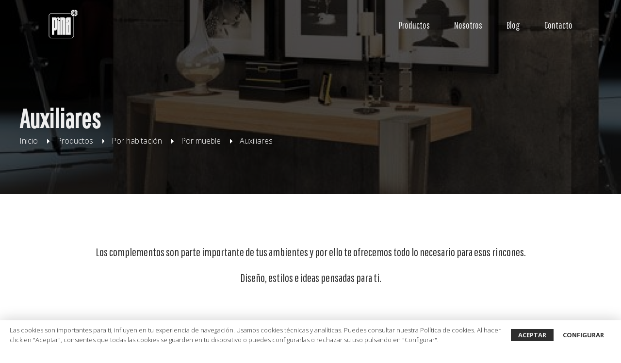

--- FILE ---
content_type: text/html; charset=utf-8
request_url: https://www.mueblespina.com/productos/por-habitacion/producto/auxiliares.html
body_size: 7718
content:
<!DOCTYPE html>
<html prefix="og: http://ogp.me/ns#" lang="es">
<head>
<link href="/favicon.ico" rel="shortcut icon" />
<base href="https://www.mueblespina.com/productos/por-habitacion/producto/auxiliares.html" />
<meta http-equiv="content-type" content="text/html; charset=utf-8" />
<meta name="robots" content="max-image-preview:large" />
<meta name="author" content="dev103" />
<meta property="og:url" content="https://www.mueblespina.com/productos/por-habitacion/producto/auxiliares.html" />
<meta property="og:type" content="article" />
<meta property="og:title" content="Auxiliares - Muebles Pina" />
<meta property="og:description" content="Los complementos son parte importante de tus ambientes y por ello te ofrecemos todo lo necesario para esos rincones. Diseño, estilos e ideas pensadas para ti." />
<meta property="og:image" content="https://www.mueblespina.com/media/k2/items/cache/48ee1e8a0a8f50dce4f8cb9ab418e211_M.jpg?t=20230215_122512" />
<meta name="image" content="https://www.mueblespina.com/media/k2/items/cache/48ee1e8a0a8f50dce4f8cb9ab418e211_M.jpg?t=20230215_122512" />
<meta name="twitter:card" content="summary" />
<meta name="twitter:title" content="Auxiliares - Muebles Pina" />
<meta name="twitter:description" content="Los complementos son parte importante de tus ambientes y por ello te ofrecemos todo lo necesario para esos rincones. Diseño, estilos e ideas pensadas para ti." />
<meta name="twitter:image" content="https://www.mueblespina.com/media/k2/items/cache/48ee1e8a0a8f50dce4f8cb9ab418e211_L.jpg?t=20230215_122512" />
<meta name="twitter:image:alt" content="Auxiliares" />
<meta name="description" content="Los complementos son parte importante de tus ambientes y por ello te ofrecemos todo lo necesario para esos rincones. Diseño, estilos e ideas pensadas..." />
<title>Auxiliares - Muebles Pina</title>
<link href="/productos/por-mueble/producto/auxiliares.html" rel="canonical" />
<link href="/favicon.ico" rel="shortcut icon" type="image/vnd.microsoft.icon" />
<link href="https://cdnjs.cloudflare.com/ajax/libs/magnific-popup.js/1.1.0/magnific-popup.min.css" rel="stylesheet" type="text/css" />
<link href="https://cdnjs.cloudflare.com/ajax/libs/simple-line-icons/2.4.1/css/simple-line-icons.min.css" rel="stylesheet" type="text/css" />
<link href="/components/com_k2/css/k2.css?v=2.11.20230505" rel="stylesheet" type="text/css" />
<link href="https://cdn.jsdelivr.net/npm/@fancyapps/fancybox@3.5.7/dist/jquery.fancybox.min.css" rel="stylesheet" type="text/css" />
<link href="/plugins/content/jw_sigpro/jw_sigpro/tmpl/Verkia/css/template.css?t=1411769680" rel="stylesheet" type="text/css" media="screen" />
<link href="/plugins/content/jw_sigpro/jw_sigpro/includes/css/print.css" rel="stylesheet" type="text/css" media="print" />
<link href="/plugins/system/rokbox/assets/styles/rokbox.css" rel="stylesheet" type="text/css" />
<link rel="stylesheet" href="/media/com_jchoptimize/cache/css/6e2063e71747a13243e4eb61e15a4d45a06a894c42b3c4cfd5ffe220eae1f7ab.css" />
<style type="text/css">.mfp-iframe-holder{padding:10px}.mfp-iframe-holder .mfp-content{max-width:100%;width:100%;height:100%}.mfp-iframe-scaler iframe{background:#fff;padding:10px;box-sizing:border-box;box-shadow:none}b.fancyboxCounter{margin-right:10px}.fancybox-caption__body{overflow:visible}</style>
<script type="application/json" class="joomla-script-options new">{"csrf.token":"634416c0e8537ead912cf4d7577f1e5a","system.paths":{"root":"","base":""}}</script>
<script type="application/x-k2-headers">
{"Last-Modified": "Wed, 15 Feb 2023 12:25:12 GMT", "ETag": "bc592229a23eb34934f37fca7773f76a"}
	</script>
<script type="application/ld+json">{"@context":"https://schema.org","@type":"Article","mainEntityOfPage":{"@type":"WebPage","@id":"https://www.mueblespina.com/productos/por-mueble/producto/auxiliares.html"},"url":"https://www.mueblespina.com/productos/por-mueble/producto/auxiliares.html","headline":"Auxiliares - Muebles Pina","image":["https://www.mueblespina.com/media/k2/items/cache/48ee1e8a0a8f50dce4f8cb9ab418e211_XL.jpg?t=20230215_122512","https://www.mueblespina.com/media/k2/items/cache/48ee1e8a0a8f50dce4f8cb9ab418e211_L.jpg?t=20230215_122512","https://www.mueblespina.com/media/k2/items/cache/48ee1e8a0a8f50dce4f8cb9ab418e211_M.jpg?t=20230215_122512","https://www.mueblespina.com/media/k2/items/cache/48ee1e8a0a8f50dce4f8cb9ab418e211_S.jpg?t=20230215_122512","https://www.mueblespina.com/media/k2/items/cache/48ee1e8a0a8f50dce4f8cb9ab418e211_XS.jpg?t=20230215_122512","https://www.mueblespina.com/media/k2/items/cache/48ee1e8a0a8f50dce4f8cb9ab418e211_Generic.jpg?t=20230215_122512"],"datePublished":"2023-02-10 13:42:43","dateModified":"2023-02-15 12:25:12","author":{"@type":"Person","name":"dev103","url":"https://www.mueblespina.com/productos/por-habitacion/author/517-dev103.html"},"publisher":{"@type":"Organization","name":"Muebles Pina","url":"https://www.mueblespina.com/","logo":{"@type":"ImageObject","name":"Muebles Pina","width":"","height":"","url":"https://www.mueblespina.com/"}},"articleSection":"https://www.mueblespina.com/productos/por-mueble.html","keywords":"","description":"Los complementos son parte importante de tus ambientes y por ello te ofrecemos todo lo necesario para esos rincones. Diseño, estilos e ideas pensadas para ti.","articleBody":"Los complementos son parte importante de tus ambientes y por ello te ofrecemos todo lo necesario para esos rincones. Diseño, estilos e ideas pensadas para ti."}</script>
<meta name="viewport" content="user-scalable=yes, width=device-width, initial-scale=1">
<meta name="theme-color" content="#25d366">
<!--<script>
	var j = jQuery.noConflict();
	j(document).ready(function() {
	});
</script>-->
<script src="/media/com_jchoptimize/cache/js/103f2e00d8d04ac267227ca23abf2fa7d2f3bd083f9e764df7e0925ab1fd164b.js"></script>
<script src="https://cdnjs.cloudflare.com/ajax/libs/magnific-popup.js/1.1.0/jquery.magnific-popup.min.js" type="text/javascript"></script>
<script src="/media/k2/assets/js/k2.frontend.js?v=2.11.20230505&sitepath=/" type="text/javascript"></script>
<script src="https://cdn.jsdelivr.net/npm/@fancyapps/fancybox@3.5.7/dist/jquery.fancybox.min.js" type="text/javascript"></script>
<script src="/plugins/content/jw_sigpro/jw_sigpro/includes/js/behaviour.js" type="text/javascript"></script>
<script src="/media/com_jchoptimize/cache/js/103f2e00d8d04ac267227ca23abf2fa7656493a37c42c0de8d8923922e0f1037.js"></script>
<script src="/plugins/system/rokbox/assets/js/rokbox.js" type="text/javascript"></script>
<script src="/media/com_jchoptimize/cache/js/103f2e00d8d04ac267227ca23abf2fa78847d572488373e360b46ecf2881cd8e.js"></script>
<script type="text/javascript">(function($){$(document).ready(function(){$.fancybox.defaults.i18n.en={CLOSE:"Close",DOWNLOAD:"Download",ERROR:"The requested content cannot be loaded.<br/>Please try again later.",FULL_SCREEN:"Full Screen",NEXT:"Next",PLAY_START:"Start Slideshow",PLAY_STOP:"Pause Slideshow",PREV:"Previous",SHARE:"Share",THUMBS:"Thumbnails",ZOOM:"Zoom"};$.fancybox.defaults.lang='en';$('a.fancybox-gallery').fancybox({buttons:['slideShow','fullScreen','thumbs','share','close'],slideShow:{autoStart:false,speed:5000},beforeShow:function(instance,current){if(current.type==='image'){var title=current.opts.$orig.attr('title');current.opts.caption=(title.length?'<b class="fancyboxCounter">Image '+(current.index+1)+' of '+instance.group.length+'</b>'+' | '+title:'');}}});});})(jQuery);if(typeof RokBoxSettings=='undefined')RokBoxSettings={pc:'100'};</script>
<script src='https://www.google.com/recaptcha/api.js'></script>
</head>
<body class="">
<!-- HEAD -->
<header>
<div class="menu f cv lr">
<div class="menul">
<a class="logo" href="/">
<svg viewBox="0 0 851 838">
<path d="M703.6,0.1C717.1,0,730.6,0,744,0.1c1.5,1.6,2.9,3.1,4.8,3.9c0.1,23.9,0,47.7,0,71.7c-2.3,0-4.8,0-7.1,0
                            c-2.3-3.1-4.9-5.8-7.9-8.4c-0.1-2-0.4-3.9-0.6-5.8c-11.9-9.2-22.5-19.8-33-30.5c-4.5-4.9-9.6-9.6-12.8-15.6c0.1-5.2,8-6.1,8.3-11.8
                            C698.8,3.5,701.7,2.6,703.6,0.1z"/>
<path d="M760.1,4c2-1.3,3.6-4.4,6.5-3.8c12.9,0,26,0,39,0c1.6,8,8.3,13.5,15.9,15.7c0,2.3,0,4.7,0,7
                            c-20.2,14.3-35.5,34.2-52.8,51.6c-2.2,2.3-5.8,0.9-8.4,1.3C760.1,51.9,760,27.9,760.1,4z"/>
<path d="M672.6,26.4c2.3,0,4.7,0,7,0c18.9,19.3,37.1,39.3,57.3,57.3c0,1,0,2.9,0,3.9c-25.2,0-50.5,0-75.6,0
                            c0-16.3,0-32.6,0-48.9C665.9,35.6,670.5,32,672.6,26.4z"/>
<path d="M801.9,53.1c12.7-3.3,19.5-15.9,30.3-22.4c4.8,0.9,7.9,4.9,11.3,8.1c-0.1,16.3,0,32.6,0,49
                            c-24.1,0-48.1,0-72.3,0c0-1,0-3.1,0-3.9C783.3,75.6,793.6,65.1,801.9,53.1z"/>
<path d="M58.3,103.4c195.8,0,391.6,0,587.4,0c0,3.6,0,7.1,0,10.8c-194.5,0-389,0-583.5,0
                            c-12.5,15.7-26.8,30.1-42.6,42.6c0,207.7,0,415.5,0,623.3c15.6,15.3,31.6,30.3,45.8,47c205.7,0,411.2,0,616.9,0
                            c15.3-16,31-31.7,47-47c0-194.1,0-388.1,0-582.2c3.9,0,8,0,11.9,0c0,195.7,0,391.5,0,587.1c-20.8,14.7-36.2,35.2-54.1,53
                            c-208.5,0-417.1,0-625.5,0c-16.4-19.1-34.2-37.4-54.1-53c0.1-210.8-0.1-421.6,0.1-632.2C25.7,137.6,41.5,120,58.3,103.4z"/>
<path d="M661.2,147.9c0-14.8,0-29.7,0-44.4c25.3,0,50.5,0,75.6,0c-19.8,18.3-40.4,35.8-57.5,56.7c-2.3,0-4.7,0-7,0
                            C670.7,154.7,666.5,150.5,661.2,147.9z"/>
<path d="M770.9,103.5c24.1,0,48.3,0,72.4,0c0,16.3,0,32.6,0,48.9c-4.4,3.2-8.3,6.8-11.5,11.2
                            C810.6,144.7,791,123.9,770.9,103.5z"/>
<path d="M698.5,158.1c14.3-14.7,29.4-28.7,43.2-43.6c2.3,0,4.8,0,7.3,0c0,24.1,0,48.1,0,72.3c-16.6,0-33.3,0-49.9,0
                            c-3.5-5.4-9.9-9.2-11.6-15.6C690.3,166.1,694.5,162.2,698.5,158.1z"/>
<path d="M760.1,114.3c2.5,0,4.9,0,7.4,0c13.7,21.7,32.1,40.6,54,54c0,2,0,3.9,0,6c-4.8,3.3-9,7.6-12.4,12.4
                            c-16.3,0-32.6,0-48.9,0C760.1,162.6,760.1,138.4,760.1,114.3z"/>
<path d="M99.9,225.3c41.6,0,83.2,0,124.8,0c8.1,10.2,15.4,21.2,22,32.4c1,1.5,1.5,3.2,1.3,4.9c0,101,0,201.8,0,302.7
                            c0.3,2.9-2,5.1-3.5,7.3c-8.9,11.3-18.3,22.4-27.5,33.6c-16.4,0-32.9,0-49.3,0c0,43.2,0,86.4,0,129.6c-22.5,0-45.2,0-67.9,0
                            C99.9,565.7,99.9,395.5,99.9,225.3 M168.1,536.9c3.9,0,7.9,0,11.8,0c0-78.6,0-157.1,0-235.8c-3.9,0-7.9,0-11.8,0
                            C168.1,379.8,168.1,458.3,168.1,536.9z"/>
<path d="M260.2,225.3c16.4,0,32.7,0,49,0c5.5,9.3,12.2,19.2,23.3,22.3c0,17.7,0,35.5,0,53.4c-15.3,0-30.5,0-45.7,0
                            c-8.4-9.2-16-19.6-26.6-26.6C260.2,258,260.2,241.6,260.2,225.3z"/>
<path d="M343.7,225.3c39.4,0,78.8,0,118.3,0c8.9,11.3,18.6,22.3,31,29.8c0,160.2,0,320.5,0,480.6c-23,0-46,0-69,0
                            c0-145,0-289.9,0-434.9c-3.8,0-7.4,0-11.2,0c0,145,0,289.9,0,434.9c-23,0-46,0-69,0C343.7,565.5,343.7,395.5,343.7,225.3z"/>
<path d="M530.7,225.3c39.4,0,78.8,0,118.1,0c0,170.2,0,340.2,0,510.4c-48.3,0-96.4,0-144.7,0c0-122.2,0-244.4,0-366.6
                            c25.6,0,51.2,0,76.8,0c0-22.8,0-45.5,0-68.4c-4.1,0-8.3,0-12.4,0c0,19.1,0,38.1,0,57.2c-21.5,0-43.1,0-64.6,0
                            c0-35.3,0-70.7,0-106.2C515.8,246.7,527.8,238.5,530.7,225.3 M569,446.1c0,73.5,0,146.9,0,220.4c3.9,0,7.9,0,11.8,0
                            c0-73.5,0-146.9,0-220.4C576.9,446.1,572.9,446.1,569,446.1z"/>
<path d="M260.3,308.6c12.4,0,24.6,0,36.9,0c12.8,10.5,21.7,24.9,35.3,34.3c0,130.9,0,261.8,0,392.8
                            c-24.1,0-48.1,0-72.3,0C260.3,593.5,260.3,451.1,260.3,308.6z"/>
</svg>
</a>
</div>
<div class="menur">
<div class="launch responsive">
<span></span>
<span></span>
<span></span>
<span></span>
</div>
<div class="moduletable">
<ul class="nav menu mod-list">
<li class="item-113 active"><a href="/productos.html" >Productos</a></li><li class="item-126"><a href="/nosotros.html" >Nosotros</a></li><li class="item-127"><a href="/blog.html" >Blog</a></li><li class="item-132"><a href="/contacto.html" >Contacto</a></li></ul>
</div>
</div>
</div>
</header>
<!-- MAIN -->
<main>
<div id="system-message-container">
</div>
<div class="k2vk finalview">
<div class="pageheader bg" style="background-image: url(/media/k2/items/cache/48ee1e8a0a8f50dce4f8cb9ab418e211_L.jpg?t=20230215_122512);">
<div class="filtro"></div>
<div class="ph_texto m pd100-30">
<h1>Auxiliares</h1>
<div class="moduletable">
<div aria-label="Breadcrumbs" role="navigation">
<ul itemscope itemtype="https://schema.org/BreadcrumbList" class="breadcrumb">
<li class="active">
<span class="divider icon-location"></span>
</li>
<li itemprop="itemListElement" itemscope itemtype="https://schema.org/ListItem">
<a itemprop="item" href="/" class="pathway"><span itemprop="name">Inicio</span></a>
<span class="divider">
<img src="/media/system/images/arrow.png" alt="" />	</span>
<meta itemprop="position" content="1">
</li>
<li itemprop="itemListElement" itemscope itemtype="https://schema.org/ListItem">
<a itemprop="item" href="/productos.html" class="pathway"><span itemprop="name">Productos</span></a>
<span class="divider">
<img src="/media/system/images/arrow.png" alt="" />	</span>
<meta itemprop="position" content="2">
</li>
<li itemprop="itemListElement" itemscope itemtype="https://schema.org/ListItem">
<a itemprop="item" href="/productos/por-habitacion.html" class="pathway"><span itemprop="name">Por habitación</span></a>
<span class="divider">
<img src="/media/system/images/arrow.png" alt="" />	</span>
<meta itemprop="position" content="3">
</li>
<li itemprop="itemListElement" itemscope itemtype="https://schema.org/ListItem">
<a itemprop="item" href="/productos/por-mueble.html" class="pathway"><span itemprop="name">Por mueble</span></a>
<span class="divider">
<img src="/media/system/images/arrow.png" alt="" />	</span>
<meta itemprop="position" content="4">
</li>
<li itemprop="itemListElement" itemscope itemtype="https://schema.org/ListItem" class="active">
<span itemprop="name">
						Auxiliares					</span>
<meta itemprop="position" content="5">
</li>
</ul>
</div>
</div>
</div>
</div>
</div>
<section class="galeria_productos">
<div class="m pd70-0">
<div class="texto pd30 tc"><p>Los complementos son parte importante de tus ambientes y por ello te ofrecemos todo lo necesario para esos rincones.</p>
<p>Diseño, estilos e ideas pensadas para ti.</p></div>
<div class="fotos c10 f">
<!-- JoomlaWorks "Simple Image Gallery Pro" Plugin (v3.9.1) starts here -->
<div class="item swiper-slide">
<a class="rokbox" 
				data-rokbox data-rokbox-album="RokBox2 Album" 
				href="/media/k2/galleries/13/auxiliares1.jpg" 
				style="background-image:url(/cache/jw_sigpro/jwsigpro_cache_01f6f5fc5a_auxiliares1.jpg);">
</a>
</div>
<div class="item swiper-slide">
<a class="rokbox" 
				data-rokbox data-rokbox-album="RokBox2 Album" 
				href="/media/k2/galleries/13/auxiliares10.jpg" 
				style="background-image:url(/cache/jw_sigpro/jwsigpro_cache_01f6f5fc5a_auxiliares10.jpg);">
</a>
</div>
<div class="item swiper-slide">
<a class="rokbox" 
				data-rokbox data-rokbox-album="RokBox2 Album" 
				href="/media/k2/galleries/13/auxiliares11.jpg" 
				style="background-image:url(/cache/jw_sigpro/jwsigpro_cache_01f6f5fc5a_auxiliares11.jpg);">
</a>
</div>
<div class="item swiper-slide">
<a class="rokbox" 
				data-rokbox data-rokbox-album="RokBox2 Album" 
				href="/media/k2/galleries/13/auxiliares12.jpg" 
				style="background-image:url(/cache/jw_sigpro/jwsigpro_cache_01f6f5fc5a_auxiliares12.jpg);">
</a>
</div>
<div class="item swiper-slide">
<a class="rokbox" 
				data-rokbox data-rokbox-album="RokBox2 Album" 
				href="/media/k2/galleries/13/auxiliares13.jpg" 
				style="background-image:url(/cache/jw_sigpro/jwsigpro_cache_01f6f5fc5a_auxiliares13.jpg);">
</a>
</div>
<div class="item swiper-slide">
<a class="rokbox" 
				data-rokbox data-rokbox-album="RokBox2 Album" 
				href="/media/k2/galleries/13/auxiliares14.jpg" 
				style="background-image:url(/cache/jw_sigpro/jwsigpro_cache_01f6f5fc5a_auxiliares14.jpg);">
</a>
</div>
<div class="item swiper-slide">
<a class="rokbox" 
				data-rokbox data-rokbox-album="RokBox2 Album" 
				href="/media/k2/galleries/13/auxiliares15.jpg" 
				style="background-image:url(/cache/jw_sigpro/jwsigpro_cache_01f6f5fc5a_auxiliares15.jpg);">
</a>
</div>
<div class="item swiper-slide">
<a class="rokbox" 
				data-rokbox data-rokbox-album="RokBox2 Album" 
				href="/media/k2/galleries/13/auxiliares16.jpg" 
				style="background-image:url(/cache/jw_sigpro/jwsigpro_cache_01f6f5fc5a_auxiliares16.jpg);">
</a>
</div>
<div class="item swiper-slide">
<a class="rokbox" 
				data-rokbox data-rokbox-album="RokBox2 Album" 
				href="/media/k2/galleries/13/auxiliares17.jpg" 
				style="background-image:url(/cache/jw_sigpro/jwsigpro_cache_01f6f5fc5a_auxiliares17.jpg);">
</a>
</div>
<div class="item swiper-slide">
<a class="rokbox" 
				data-rokbox data-rokbox-album="RokBox2 Album" 
				href="/media/k2/galleries/13/auxiliares18.jpg" 
				style="background-image:url(/cache/jw_sigpro/jwsigpro_cache_01f6f5fc5a_auxiliares18.jpg);">
</a>
</div>
<div class="item swiper-slide">
<a class="rokbox" 
				data-rokbox data-rokbox-album="RokBox2 Album" 
				href="/media/k2/galleries/13/auxiliares19.jpg" 
				style="background-image:url(/cache/jw_sigpro/jwsigpro_cache_01f6f5fc5a_auxiliares19.jpg);">
</a>
</div>
<div class="item swiper-slide">
<a class="rokbox" 
				data-rokbox data-rokbox-album="RokBox2 Album" 
				href="/media/k2/galleries/13/auxiliares2.jpg" 
				style="background-image:url(/cache/jw_sigpro/jwsigpro_cache_01f6f5fc5a_auxiliares2.jpg);">
</a>
</div>
<div class="item swiper-slide">
<a class="rokbox" 
				data-rokbox data-rokbox-album="RokBox2 Album" 
				href="/media/k2/galleries/13/auxiliares20.jpg" 
				style="background-image:url(/cache/jw_sigpro/jwsigpro_cache_01f6f5fc5a_auxiliares20.jpg);">
</a>
</div>
<div class="item swiper-slide">
<a class="rokbox" 
				data-rokbox data-rokbox-album="RokBox2 Album" 
				href="/media/k2/galleries/13/auxiliares21.jpg" 
				style="background-image:url(/cache/jw_sigpro/jwsigpro_cache_01f6f5fc5a_auxiliares21.jpg);">
</a>
</div>
<div class="item swiper-slide">
<a class="rokbox" 
				data-rokbox data-rokbox-album="RokBox2 Album" 
				href="/media/k2/galleries/13/auxiliares22.jpg" 
				style="background-image:url(/cache/jw_sigpro/jwsigpro_cache_01f6f5fc5a_auxiliares22.jpg);">
</a>
</div>
<div class="item swiper-slide">
<a class="rokbox" 
				data-rokbox data-rokbox-album="RokBox2 Album" 
				href="/media/k2/galleries/13/auxiliares23.jpg" 
				style="background-image:url(/cache/jw_sigpro/jwsigpro_cache_01f6f5fc5a_auxiliares23.jpg);">
</a>
</div>
<div class="item swiper-slide">
<a class="rokbox" 
				data-rokbox data-rokbox-album="RokBox2 Album" 
				href="/media/k2/galleries/13/auxiliares24.jpg" 
				style="background-image:url(/cache/jw_sigpro/jwsigpro_cache_01f6f5fc5a_auxiliares24.jpg);">
</a>
</div>
<div class="item swiper-slide">
<a class="rokbox" 
				data-rokbox data-rokbox-album="RokBox2 Album" 
				href="/media/k2/galleries/13/auxiliares25.jpg" 
				style="background-image:url(/cache/jw_sigpro/jwsigpro_cache_01f6f5fc5a_auxiliares25.jpg);">
</a>
</div>
<div class="item swiper-slide">
<a class="rokbox" 
				data-rokbox data-rokbox-album="RokBox2 Album" 
				href="/media/k2/galleries/13/auxiliares3.jpg" 
				style="background-image:url(/cache/jw_sigpro/jwsigpro_cache_01f6f5fc5a_auxiliares3.jpg);">
</a>
</div>
<div class="item swiper-slide">
<a class="rokbox" 
				data-rokbox data-rokbox-album="RokBox2 Album" 
				href="/media/k2/galleries/13/auxiliares4.jpg" 
				style="background-image:url(/cache/jw_sigpro/jwsigpro_cache_01f6f5fc5a_auxiliares4.jpg);">
</a>
</div>
<div class="item swiper-slide">
<a class="rokbox" 
				data-rokbox data-rokbox-album="RokBox2 Album" 
				href="/media/k2/galleries/13/auxiliares5.jpg" 
				style="background-image:url(/cache/jw_sigpro/jwsigpro_cache_01f6f5fc5a_auxiliares5.jpg);">
</a>
</div>
<div class="item swiper-slide">
<a class="rokbox" 
				data-rokbox data-rokbox-album="RokBox2 Album" 
				href="/media/k2/galleries/13/auxiliares6.jpg" 
				style="background-image:url(/cache/jw_sigpro/jwsigpro_cache_01f6f5fc5a_auxiliares6.jpg);">
</a>
</div>
<div class="item swiper-slide">
<a class="rokbox" 
				data-rokbox data-rokbox-album="RokBox2 Album" 
				href="/media/k2/galleries/13/auxiliares7.jpg" 
				style="background-image:url(/cache/jw_sigpro/jwsigpro_cache_01f6f5fc5a_auxiliares7.jpg);">
</a>
</div>
<div class="item swiper-slide">
<a class="rokbox" 
				data-rokbox data-rokbox-album="RokBox2 Album" 
				href="/media/k2/galleries/13/auxiliares8.jpg" 
				style="background-image:url(/cache/jw_sigpro/jwsigpro_cache_01f6f5fc5a_auxiliares8.jpg);">
</a>
</div>
<div class="item swiper-slide">
<a class="rokbox" 
				data-rokbox data-rokbox-album="RokBox2 Album" 
				href="/media/k2/galleries/13/auxiliares9.jpg" 
				style="background-image:url(/cache/jw_sigpro/jwsigpro_cache_01f6f5fc5a_auxiliares9.jpg);">
</a>
</div>
<!-- JoomlaWorks "Simple Image Gallery Pro" Plugin (v3.9.1) ends here -->
</div>
</div>
</section>
<!-- JoomlaWorks "K2" (v2.11.20230505) | Learn more about K2 at https://getk2.org -->
</main>
<!-- FOOTER -->
<footer>
<div class="kit-digital m pd10-30">
<img src="/images/estructura/kit-digital.jpg" alt="">
</div>
<div class="footer f lr cv">
<div class="m f lr pd40-20">
<div class="empresa pd10">
<svg viewBox="0 0 851 838">
<path d="M703.6,0.1C717.1,0,730.6,0,744,0.1c1.5,1.6,2.9,3.1,4.8,3.9c0.1,23.9,0,47.7,0,71.7c-2.3,0-4.8,0-7.1,0
                            c-2.3-3.1-4.9-5.8-7.9-8.4c-0.1-2-0.4-3.9-0.6-5.8c-11.9-9.2-22.5-19.8-33-30.5c-4.5-4.9-9.6-9.6-12.8-15.6c0.1-5.2,8-6.1,8.3-11.8
                            C698.8,3.5,701.7,2.6,703.6,0.1z"/>
<path d="M760.1,4c2-1.3,3.6-4.4,6.5-3.8c12.9,0,26,0,39,0c1.6,8,8.3,13.5,15.9,15.7c0,2.3,0,4.7,0,7
                            c-20.2,14.3-35.5,34.2-52.8,51.6c-2.2,2.3-5.8,0.9-8.4,1.3C760.1,51.9,760,27.9,760.1,4z"/>
<path d="M672.6,26.4c2.3,0,4.7,0,7,0c18.9,19.3,37.1,39.3,57.3,57.3c0,1,0,2.9,0,3.9c-25.2,0-50.5,0-75.6,0
                            c0-16.3,0-32.6,0-48.9C665.9,35.6,670.5,32,672.6,26.4z"/>
<path d="M801.9,53.1c12.7-3.3,19.5-15.9,30.3-22.4c4.8,0.9,7.9,4.9,11.3,8.1c-0.1,16.3,0,32.6,0,49
                            c-24.1,0-48.1,0-72.3,0c0-1,0-3.1,0-3.9C783.3,75.6,793.6,65.1,801.9,53.1z"/>
<path d="M58.3,103.4c195.8,0,391.6,0,587.4,0c0,3.6,0,7.1,0,10.8c-194.5,0-389,0-583.5,0
                            c-12.5,15.7-26.8,30.1-42.6,42.6c0,207.7,0,415.5,0,623.3c15.6,15.3,31.6,30.3,45.8,47c205.7,0,411.2,0,616.9,0
                            c15.3-16,31-31.7,47-47c0-194.1,0-388.1,0-582.2c3.9,0,8,0,11.9,0c0,195.7,0,391.5,0,587.1c-20.8,14.7-36.2,35.2-54.1,53
                            c-208.5,0-417.1,0-625.5,0c-16.4-19.1-34.2-37.4-54.1-53c0.1-210.8-0.1-421.6,0.1-632.2C25.7,137.6,41.5,120,58.3,103.4z"/>
<path d="M661.2,147.9c0-14.8,0-29.7,0-44.4c25.3,0,50.5,0,75.6,0c-19.8,18.3-40.4,35.8-57.5,56.7c-2.3,0-4.7,0-7,0
                            C670.7,154.7,666.5,150.5,661.2,147.9z"/>
<path d="M770.9,103.5c24.1,0,48.3,0,72.4,0c0,16.3,0,32.6,0,48.9c-4.4,3.2-8.3,6.8-11.5,11.2
                            C810.6,144.7,791,123.9,770.9,103.5z"/>
<path d="M698.5,158.1c14.3-14.7,29.4-28.7,43.2-43.6c2.3,0,4.8,0,7.3,0c0,24.1,0,48.1,0,72.3c-16.6,0-33.3,0-49.9,0
                            c-3.5-5.4-9.9-9.2-11.6-15.6C690.3,166.1,694.5,162.2,698.5,158.1z"/>
<path d="M760.1,114.3c2.5,0,4.9,0,7.4,0c13.7,21.7,32.1,40.6,54,54c0,2,0,3.9,0,6c-4.8,3.3-9,7.6-12.4,12.4
                            c-16.3,0-32.6,0-48.9,0C760.1,162.6,760.1,138.4,760.1,114.3z"/>
<path d="M99.9,225.3c41.6,0,83.2,0,124.8,0c8.1,10.2,15.4,21.2,22,32.4c1,1.5,1.5,3.2,1.3,4.9c0,101,0,201.8,0,302.7
                            c0.3,2.9-2,5.1-3.5,7.3c-8.9,11.3-18.3,22.4-27.5,33.6c-16.4,0-32.9,0-49.3,0c0,43.2,0,86.4,0,129.6c-22.5,0-45.2,0-67.9,0
                            C99.9,565.7,99.9,395.5,99.9,225.3 M168.1,536.9c3.9,0,7.9,0,11.8,0c0-78.6,0-157.1,0-235.8c-3.9,0-7.9,0-11.8,0
                            C168.1,379.8,168.1,458.3,168.1,536.9z"/>
<path d="M260.2,225.3c16.4,0,32.7,0,49,0c5.5,9.3,12.2,19.2,23.3,22.3c0,17.7,0,35.5,0,53.4c-15.3,0-30.5,0-45.7,0
                            c-8.4-9.2-16-19.6-26.6-26.6C260.2,258,260.2,241.6,260.2,225.3z"/>
<path d="M343.7,225.3c39.4,0,78.8,0,118.3,0c8.9,11.3,18.6,22.3,31,29.8c0,160.2,0,320.5,0,480.6c-23,0-46,0-69,0
                            c0-145,0-289.9,0-434.9c-3.8,0-7.4,0-11.2,0c0,145,0,289.9,0,434.9c-23,0-46,0-69,0C343.7,565.5,343.7,395.5,343.7,225.3z"/>
<path d="M530.7,225.3c39.4,0,78.8,0,118.1,0c0,170.2,0,340.2,0,510.4c-48.3,0-96.4,0-144.7,0c0-122.2,0-244.4,0-366.6
                            c25.6,0,51.2,0,76.8,0c0-22.8,0-45.5,0-68.4c-4.1,0-8.3,0-12.4,0c0,19.1,0,38.1,0,57.2c-21.5,0-43.1,0-64.6,0
                            c0-35.3,0-70.7,0-106.2C515.8,246.7,527.8,238.5,530.7,225.3 M569,446.1c0,73.5,0,146.9,0,220.4c3.9,0,7.9,0,11.8,0
                            c0-73.5,0-146.9,0-220.4C576.9,446.1,572.9,446.1,569,446.1z"/>
<path d="M260.3,308.6c12.4,0,24.6,0,36.9,0c12.8,10.5,21.7,24.9,35.3,34.3c0,130.9,0,261.8,0,392.8
                            c-24.1,0-48.1,0-72.3,0C260.3,593.5,260.3,451.1,260.3,308.6z"/>
</svg>
<a href="https://www.google.com/maps/place/Muebles+Pina,+Mobiliario+y+Decoraci%C3%B3n,+S.L./@38.4836068,-0.7816414,17.17z/data=!4m5!3m4!1s0x0:0xf0c98c7187ec2fa3!8m2!3d38.4835117!4d-0.7800955" target="_blank" class="direccion">Avda. Elda, 75 Bajo<br>03610 Petrer - Alicante</a>
</div>
<div class="navegacion pd10">
<h4>Navegación</h4>
<div class="f column">
<a href="/productos">Productos</a>
<a href="/nosotros">Nosotros</a>
<a href="/blog">Blog</a>
<a href="/contacto">Contacto</a>
</div>
</div>
<div class="contacto  pd10">
<h4>Contacto</h4>
<div class="f column">
<a href="tel:965372580">965 372 580</a>
<a href="tel:965376657">965 376 657</a>
<a class="txtmail hrefmail"></a>
<div class="f rrss pd10-0">
<div>Síguenos:</div>
<a href="https://www.facebook.com/mueblespinapetrer?locale=es_ES" target="_blank">
<svg viewBox="0 0 512 512">
<path  	d=" M 316.25 0.00 L 323.73 0.00 C 345.50 0.25 367.23 1.44 388.89 3.53 C 389.00 30.69 388.91 57.84 388.94 84.99 C 371.81 85.14 354.67 84.74 337.55 85.20 C 326.95 85.56 315.51 87.03 307.16 94.20 C 301.48 98.84 298.57 105.92 297.13 112.94 C 295.46 121.18 295.68 129.64 295.66 138.00 C 295.66 154.48 295.65 170.95 295.67 187.42 C 325.69 187.45 355.71 187.42 385.74 187.44 C 381.85 217.78 377.92 248.12 373.99 278.46 C 347.88 278.51 321.77 278.42 295.65 278.50 C 295.67 356.34 295.65 434.17 295.66 512.00 L 201.65 512.00 C 201.65 434.16 201.67 356.32 201.65 278.47 C 175.45 278.46 149.25 278.49 123.06 278.46 C 123.08 248.11 123.02 217.77 123.09 187.42 C 149.26 187.46 175.43 187.40 201.61 187.46 C 201.72 171.98 201.62 156.50 201.65 141.02 C 201.72 126.39 201.22 111.69 203.29 97.17 C 205.40 81.39 210.09 65.82 218.09 52.01 C 228.62 33.38 245.56 18.58 265.26 10.30 C 281.29 3.28 298.85 0.51 316.25 0.00 Z" />
</svg>
</a>
<a href="https://twitter.com/muebles_pina" target="_blank">
<svg viewBox="0 0 24 24">
<path id="Logo_00000038394049246713568260000012923108920998390947_" d="M21.543,7.104c0.014,0.211,0.014,0.423,0.014,0.636  c0,6.507-4.954,14.01-14.01,14.01v-0.004C4.872,21.75,2.252,20.984,0,19.539c0.389,0.047,0.78,0.07,1.172,0.071  c2.218,0.002,4.372-0.742,6.115-2.112c-2.107-0.04-3.955-1.414-4.6-3.42c0.738,0.142,1.498,0.113,2.223-0.084  c-2.298-0.464-3.95-2.483-3.95-4.827c0-0.021,0-0.042,0-0.062c0.685,0.382,1.451,0.593,2.235,0.616  C1.031,8.276,0.363,5.398,1.67,3.148c2.5,3.076,6.189,4.946,10.148,5.145c-0.397-1.71,0.146-3.502,1.424-4.705  c1.983-1.865,5.102-1.769,6.967,0.214c1.103-0.217,2.16-0.622,3.127-1.195c-0.368,1.14-1.137,2.108-2.165,2.724  C22.148,5.214,23.101,4.953,24,4.555C23.339,5.544,22.507,6.407,21.543,7.104z"/>
</svg>
</a>
</div>
</div>
</div>
</div>
</div>
<div class="politicas">
<div class="m f lr cv pd10-20">
<div class="pl">
<a href="/politica-de-cookies.html">Política de Cookies</a>
<a href="/politica-de-privacidad.html">Política de Privacidad</a>
<a href="/aviso-legal.html">Aviso Legal</a>
<a href="/sitemap.html">Sitemap</a>
</div>
<div class="pr">
<a href="https://www.verkia.com" target="_blank">Desarrollado por Verkia ®</a>
</div>
</div>
</div>
<script>function loadScript(a){var b=document.getElementsByTagName("head")[0],c=document.createElement("script");c.type="text/javascript",c.src="https://tracker.metricool.com/resources/be.js",c.onreadystatechange=a,c.onload=a,b.appendChild(c)}loadScript(function(){beTracker.t({hash:"6231402aa088ad09f29c3db18fc78b0b"})});</script>
</footer>
<!--<div class="fixwh">
        <a class="linkwhatsapp" target="_blank" href="#">
            <i class="fa fa-whatsapp" style="background-color: #25D366;"></i>
        </a>
    </div>
    <div class="fixfb">
      <a href="https://m.me/XXXXXXXXXXXXX" target="_blank">
          <svg version="1.1" id="Capa_1" xmlns="http://www.w3.org/2000/svg" xmlns:xlink="http://www.w3.org/1999/xlink" x="0px" y="0px" viewBox="0 0 512.05 512.05" style="enable-background:new 0 0 512.05 512.05;" xml:space="preserve">
            <path style="fill:#fff;" d="M256.025,0.05C117.67-2.678,3.184,107.038,0.025,245.383c0.361,70.423,31.544,137.157,85.333,182.613
              v73.387c0,5.891,4.776,10.667,10.667,10.667c1.999,0,3.958-0.562,5.653-1.621l59.456-37.141
              c30.292,11.586,62.459,17.494,94.891,17.429c138.355,2.728,252.841-106.988,256-245.333C508.866,107.038,394.38-2.678,256.025,0.05z
              "/>
            <path style="fill:#0084ff;" d="M424.558,174.983c-3.174-4.254-8.993-5.527-13.653-2.987l-110.933,60.48l-69.013-59.179
              c-4.232-3.628-10.544-3.387-14.485,0.555l-128,128c-4.153,4.178-4.133,10.932,0.046,15.085c3.341,3.321,8.464,4.057,12.605,1.811
              l110.933-60.48l69.077,59.2c4.232,3.628,10.544,3.387,14.485-0.555l128-128C427.35,185.148,427.75,179.215,424.558,174.983z"/>
          </svg>
      </a>
    </div>-->
<!-- HIDDEN -->
<div class="popupoverlay"></div>
<div class="popup">
<i class="fa fa-close"></i>
</div>
<!-- Google tag (gtag.js) -->
<script async src="https://www.googletagmanager.com/gtag/js?id=G-TYYL9GCX7D"></script>
<script>window.dataLayer=window.dataLayer||[];function gtag(){dataLayer.push(arguments);}
gtag('js',new Date());gtag('config','G-TYYL9GCX7D');</script>
<!-- SCRIPTS AQUÍ -->
<div class="cookies pd0-10">
<div class="f cv lr m">
<div class="l f1 pd10">
<p>Las cookies son importantes para ti, influyen en tu experiencia de navegación. Usamos cookies técnicas y analíticas. Puedes consultar nuestra <a href="/politica-de-cookies.html">Política de cookies</a>. Al hacer click en "Aceptar", consientes que todas las cookies se guarden en tu dispositivo o puedes configurarlas o rechazar su uso pulsando en "Configurar".</p>
</div>
<div class="r pd10">
<span class="btn btn1">Aceptar</span>
<a class="btn" href="/politica-de-cookies.html">Configurar</a>
</div>
</div>
</div>
</body>
</html>

--- FILE ---
content_type: text/css
request_url: https://www.mueblespina.com/media/com_jchoptimize/cache/css/6e2063e71747a13243e4eb61e15a4d45a06a894c42b3c4cfd5ffe220eae1f7ab.css
body_size: 18269
content:
@charset "utf-8";@import url('https://fonts.googleapis.com/css2?family=Open+Sans:wght@300;400;500;600;700;800&display=swap');@import url('https://fonts.googleapis.com/css2?family=Pathway+Gothic+One&display=swap');
/***!  /templates/verkia/css/font-awesome.min.css  !***/

@font-face{font-family:'FontAwesome';src:url('https://www.mueblespina.com/templates/verkia/css/fonts/fontawesome-webfont.eot?v=4.7.0');src:url('https://www.mueblespina.com/templates/verkia/css/fonts/fontawesome-webfont.eot#iefix&v=4.7.0') format('embedded-opentype'),url('https://www.mueblespina.com/templates/verkia/css/fonts/fontawesome-webfont.woff2?v=4.7.0') format('woff2'),url('https://www.mueblespina.com/templates/verkia/css/fonts/fontawesome-webfont.woff?v=4.7.0') format('woff'),url('https://www.mueblespina.com/templates/verkia/css/fonts/fontawesome-webfont.ttf?v=4.7.0') format('truetype'),url('https://www.mueblespina.com/templates/verkia/css/fonts/fontawesome-webfont.svg?v=4.7.0#fontawesomeregular') format('svg');font-weight:normal;font-style:normal;font-display:swap}.fa{display:inline-block;font:normal normal normal 14px/1 FontAwesome;font-size:inherit;text-rendering:auto;-webkit-font-smoothing:antialiased;-moz-osx-font-smoothing:grayscale}.fa-lg{font-size:1.33333333em;line-height:.75em;vertical-align:-15%}.fa-2x{font-size:2em}.fa-3x{font-size:3em}.fa-4x{font-size:4em}.fa-5x{font-size:5em}.fa-fw{width:1.28571429em;text-align:center}.fa-ul{padding-left:0;margin-left:2.14285714em;list-style-type:none}.fa-ul>li{position:relative}.fa-li{position:absolute;left:-2.14285714em;width:2.14285714em;top:.14285714em;text-align:center}.fa-li.fa-lg{left:-1.85714286em}.fa-border{padding:.2em .25em .15em;border:solid .08em #eee;border-radius:.1em}.fa-pull-left{float:left}.fa-pull-right{float:right}.fa.fa-pull-left{margin-right:.3em}.fa.fa-pull-right{margin-left:.3em}.pull-right{float:right}.pull-left{float:left}.fa.pull-left{margin-right:.3em}.fa.pull-right{margin-left:.3em}.fa-spin{-webkit-animation:fa-spin 2s infinite linear;animation:fa-spin 2s infinite linear}.fa-pulse{-webkit-animation:fa-spin 1s infinite steps(8);animation:fa-spin 1s infinite steps(8)}@-webkit-keyframes fa-spin{0%{-webkit-transform:rotate(0deg);transform:rotate(0deg)}100%{-webkit-transform:rotate(359deg);transform:rotate(359deg)}}@keyframes fa-spin{0%{-webkit-transform:rotate(0deg);transform:rotate(0deg)}100%{-webkit-transform:rotate(359deg);transform:rotate(359deg)}}.fa-rotate-90{-ms-filter:"progid:DXImageTransform.Microsoft.BasicImage(rotation=1)";-webkit-transform:rotate(90deg);-ms-transform:rotate(90deg);transform:rotate(90deg)}.fa-rotate-180{-ms-filter:"progid:DXImageTransform.Microsoft.BasicImage(rotation=2)";-webkit-transform:rotate(180deg);-ms-transform:rotate(180deg);transform:rotate(180deg)}.fa-rotate-270{-ms-filter:"progid:DXImageTransform.Microsoft.BasicImage(rotation=3)";-webkit-transform:rotate(270deg);-ms-transform:rotate(270deg);transform:rotate(270deg)}.fa-flip-horizontal{-ms-filter:"progid:DXImageTransform.Microsoft.BasicImage(rotation=0, mirror=1)";-webkit-transform:scale(-1,1);-ms-transform:scale(-1,1);transform:scale(-1,1)}.fa-flip-vertical{-ms-filter:"progid:DXImageTransform.Microsoft.BasicImage(rotation=2, mirror=1)";-webkit-transform:scale(1,-1);-ms-transform:scale(1,-1);transform:scale(1,-1)}:root .fa-rotate-90,:root .fa-rotate-180,:root .fa-rotate-270,:root .fa-flip-horizontal,:root .fa-flip-vertical{filter:none}.fa-stack{position:relative;display:inline-block;width:2em;height:2em;line-height:2em;vertical-align:middle}.fa-stack-1x,.fa-stack-2x{position:absolute;left:0;width:100%;text-align:center}.fa-stack-1x{line-height:inherit}.fa-stack-2x{font-size:2em}.fa-inverse{color:#fff}.fa-glass:before{content:"\f000"}.fa-music:before{content:"\f001"}.fa-search:before{content:"\f002"}.fa-envelope-o:before{content:"\f003"}.fa-heart:before{content:"\f004"}.fa-star:before{content:"\f005"}.fa-star-o:before{content:"\f006"}.fa-user:before{content:"\f007"}.fa-film:before{content:"\f008"}.fa-th-large:before{content:"\f009"}.fa-th:before{content:"\f00a"}.fa-th-list:before{content:"\f00b"}.fa-check:before{content:"\f00c"}.fa-remove:before,.fa-close:before,.fa-times:before{content:"\f00d"}.fa-search-plus:before{content:"\f00e"}.fa-search-minus:before{content:"\f010"}.fa-power-off:before{content:"\f011"}.fa-signal:before{content:"\f012"}.fa-gear:before,.fa-cog:before{content:"\f013"}.fa-trash-o:before{content:"\f014"}.fa-home:before{content:"\f015"}.fa-file-o:before{content:"\f016"}.fa-clock-o:before{content:"\f017"}.fa-road:before{content:"\f018"}.fa-download:before{content:"\f019"}.fa-arrow-circle-o-down:before{content:"\f01a"}.fa-arrow-circle-o-up:before{content:"\f01b"}.fa-inbox:before{content:"\f01c"}.fa-play-circle-o:before{content:"\f01d"}.fa-rotate-right:before,.fa-repeat:before{content:"\f01e"}.fa-refresh:before{content:"\f021"}.fa-list-alt:before{content:"\f022"}.fa-lock:before{content:"\f023"}.fa-flag:before{content:"\f024"}.fa-headphones:before{content:"\f025"}.fa-volume-off:before{content:"\f026"}.fa-volume-down:before{content:"\f027"}.fa-volume-up:before{content:"\f028"}.fa-qrcode:before{content:"\f029"}.fa-barcode:before{content:"\f02a"}.fa-tag:before{content:"\f02b"}.fa-tags:before{content:"\f02c"}.fa-book:before{content:"\f02d"}.fa-bookmark:before{content:"\f02e"}.fa-print:before{content:"\f02f"}.fa-camera:before{content:"\f030"}.fa-font:before{content:"\f031"}.fa-bold:before{content:"\f032"}.fa-italic:before{content:"\f033"}.fa-text-height:before{content:"\f034"}.fa-text-width:before{content:"\f035"}.fa-align-left:before{content:"\f036"}.fa-align-center:before{content:"\f037"}.fa-align-right:before{content:"\f038"}.fa-align-justify:before{content:"\f039"}.fa-list:before{content:"\f03a"}.fa-dedent:before,.fa-outdent:before{content:"\f03b"}.fa-indent:before{content:"\f03c"}.fa-video-camera:before{content:"\f03d"}.fa-photo:before,.fa-image:before,.fa-picture-o:before{content:"\f03e"}.fa-pencil:before{content:"\f040"}.fa-map-marker:before{content:"\f041"}.fa-adjust:before{content:"\f042"}.fa-tint:before{content:"\f043"}.fa-edit:before,.fa-pencil-square-o:before{content:"\f044"}.fa-share-square-o:before{content:"\f045"}.fa-check-square-o:before{content:"\f046"}.fa-arrows:before{content:"\f047"}.fa-step-backward:before{content:"\f048"}.fa-fast-backward:before{content:"\f049"}.fa-backward:before{content:"\f04a"}.fa-play:before{content:"\f04b"}.fa-pause:before{content:"\f04c"}.fa-stop:before{content:"\f04d"}.fa-forward:before{content:"\f04e"}.fa-fast-forward:before{content:"\f050"}.fa-step-forward:before{content:"\f051"}.fa-eject:before{content:"\f052"}.fa-chevron-left:before{content:"\f053"}.fa-chevron-right:before{content:"\f054"}.fa-plus-circle:before{content:"\f055"}.fa-minus-circle:before{content:"\f056"}.fa-times-circle:before{content:"\f057"}.fa-check-circle:before{content:"\f058"}.fa-question-circle:before{content:"\f059"}.fa-info-circle:before{content:"\f05a"}.fa-crosshairs:before{content:"\f05b"}.fa-times-circle-o:before{content:"\f05c"}.fa-check-circle-o:before{content:"\f05d"}.fa-ban:before{content:"\f05e"}.fa-arrow-left:before{content:"\f060"}.fa-arrow-right:before{content:"\f061"}.fa-arrow-up:before{content:"\f062"}.fa-arrow-down:before{content:"\f063"}.fa-mail-forward:before,.fa-share:before{content:"\f064"}.fa-expand:before{content:"\f065"}.fa-compress:before{content:"\f066"}.fa-plus:before{content:"\f067"}.fa-minus:before{content:"\f068"}.fa-asterisk:before{content:"\f069"}.fa-exclamation-circle:before{content:"\f06a"}.fa-gift:before{content:"\f06b"}.fa-leaf:before{content:"\f06c"}.fa-fire:before{content:"\f06d"}.fa-eye:before{content:"\f06e"}.fa-eye-slash:before{content:"\f070"}.fa-warning:before,.fa-exclamation-triangle:before{content:"\f071"}.fa-plane:before{content:"\f072"}.fa-calendar:before{content:"\f073"}.fa-random:before{content:"\f074"}.fa-comment:before{content:"\f075"}.fa-magnet:before{content:"\f076"}.fa-chevron-up:before{content:"\f077"}.fa-chevron-down:before{content:"\f078"}.fa-retweet:before{content:"\f079"}.fa-shopping-cart:before{content:"\f07a"}.fa-folder:before{content:"\f07b"}.fa-folder-open:before{content:"\f07c"}.fa-arrows-v:before{content:"\f07d"}.fa-arrows-h:before{content:"\f07e"}.fa-bar-chart-o:before,.fa-bar-chart:before{content:"\f080"}.fa-twitter-square:before{content:"\f081"}.fa-facebook-square:before{content:"\f082"}.fa-camera-retro:before{content:"\f083"}.fa-key:before{content:"\f084"}.fa-gears:before,.fa-cogs:before{content:"\f085"}.fa-comments:before{content:"\f086"}.fa-thumbs-o-up:before{content:"\f087"}.fa-thumbs-o-down:before{content:"\f088"}.fa-star-half:before{content:"\f089"}.fa-heart-o:before{content:"\f08a"}.fa-sign-out:before{content:"\f08b"}.fa-linkedin-square:before{content:"\f08c"}.fa-thumb-tack:before{content:"\f08d"}.fa-external-link:before{content:"\f08e"}.fa-sign-in:before{content:"\f090"}.fa-trophy:before{content:"\f091"}.fa-github-square:before{content:"\f092"}.fa-upload:before{content:"\f093"}.fa-lemon-o:before{content:"\f094"}.fa-phone:before{content:"\f095"}.fa-square-o:before{content:"\f096"}.fa-bookmark-o:before{content:"\f097"}.fa-phone-square:before{content:"\f098"}.fa-twitter:before{content:"\f099"}.fa-facebook-f:before,.fa-facebook:before{content:"\f09a"}.fa-github:before{content:"\f09b"}.fa-unlock:before{content:"\f09c"}.fa-credit-card:before{content:"\f09d"}.fa-feed:before,.fa-rss:before{content:"\f09e"}.fa-hdd-o:before{content:"\f0a0"}.fa-bullhorn:before{content:"\f0a1"}.fa-bell:before{content:"\f0f3"}.fa-certificate:before{content:"\f0a3"}.fa-hand-o-right:before{content:"\f0a4"}.fa-hand-o-left:before{content:"\f0a5"}.fa-hand-o-up:before{content:"\f0a6"}.fa-hand-o-down:before{content:"\f0a7"}.fa-arrow-circle-left:before{content:"\f0a8"}.fa-arrow-circle-right:before{content:"\f0a9"}.fa-arrow-circle-up:before{content:"\f0aa"}.fa-arrow-circle-down:before{content:"\f0ab"}.fa-globe:before{content:"\f0ac"}.fa-wrench:before{content:"\f0ad"}.fa-tasks:before{content:"\f0ae"}.fa-filter:before{content:"\f0b0"}.fa-briefcase:before{content:"\f0b1"}.fa-arrows-alt:before{content:"\f0b2"}.fa-group:before,.fa-users:before{content:"\f0c0"}.fa-chain:before,.fa-link:before{content:"\f0c1"}.fa-cloud:before{content:"\f0c2"}.fa-flask:before{content:"\f0c3"}.fa-cut:before,.fa-scissors:before{content:"\f0c4"}.fa-copy:before,.fa-files-o:before{content:"\f0c5"}.fa-paperclip:before{content:"\f0c6"}.fa-save:before,.fa-floppy-o:before{content:"\f0c7"}.fa-square:before{content:"\f0c8"}.fa-navicon:before,.fa-reorder:before,.fa-bars:before{content:"\f0c9"}.fa-list-ul:before{content:"\f0ca"}.fa-list-ol:before{content:"\f0cb"}.fa-strikethrough:before{content:"\f0cc"}.fa-underline:before{content:"\f0cd"}.fa-table:before{content:"\f0ce"}.fa-magic:before{content:"\f0d0"}.fa-truck:before{content:"\f0d1"}.fa-pinterest:before{content:"\f0d2"}.fa-pinterest-square:before{content:"\f0d3"}.fa-google-plus-square:before{content:"\f0d4"}.fa-google-plus:before{content:"\f0d5"}.fa-money:before{content:"\f0d6"}.fa-caret-down:before{content:"\f0d7"}.fa-caret-up:before{content:"\f0d8"}.fa-caret-left:before{content:"\f0d9"}.fa-caret-right:before{content:"\f0da"}.fa-columns:before{content:"\f0db"}.fa-unsorted:before,.fa-sort:before{content:"\f0dc"}.fa-sort-down:before,.fa-sort-desc:before{content:"\f0dd"}.fa-sort-up:before,.fa-sort-asc:before{content:"\f0de"}.fa-envelope:before{content:"\f0e0"}.fa-linkedin:before{content:"\f0e1"}.fa-rotate-left:before,.fa-undo:before{content:"\f0e2"}.fa-legal:before,.fa-gavel:before{content:"\f0e3"}.fa-dashboard:before,.fa-tachometer:before{content:"\f0e4"}.fa-comment-o:before{content:"\f0e5"}.fa-comments-o:before{content:"\f0e6"}.fa-flash:before,.fa-bolt:before{content:"\f0e7"}.fa-sitemap:before{content:"\f0e8"}.fa-umbrella:before{content:"\f0e9"}.fa-paste:before,.fa-clipboard:before{content:"\f0ea"}.fa-lightbulb-o:before{content:"\f0eb"}.fa-exchange:before{content:"\f0ec"}.fa-cloud-download:before{content:"\f0ed"}.fa-cloud-upload:before{content:"\f0ee"}.fa-user-md:before{content:"\f0f0"}.fa-stethoscope:before{content:"\f0f1"}.fa-suitcase:before{content:"\f0f2"}.fa-bell-o:before{content:"\f0a2"}.fa-coffee:before{content:"\f0f4"}.fa-cutlery:before{content:"\f0f5"}.fa-file-text-o:before{content:"\f0f6"}.fa-building-o:before{content:"\f0f7"}.fa-hospital-o:before{content:"\f0f8"}.fa-ambulance:before{content:"\f0f9"}.fa-medkit:before{content:"\f0fa"}.fa-fighter-jet:before{content:"\f0fb"}.fa-beer:before{content:"\f0fc"}.fa-h-square:before{content:"\f0fd"}.fa-plus-square:before{content:"\f0fe"}.fa-angle-double-left:before{content:"\f100"}.fa-angle-double-right:before{content:"\f101"}.fa-angle-double-up:before{content:"\f102"}.fa-angle-double-down:before{content:"\f103"}.fa-angle-left:before{content:"\f104"}.fa-angle-right:before{content:"\f105"}.fa-angle-up:before{content:"\f106"}.fa-angle-down:before{content:"\f107"}.fa-desktop:before{content:"\f108"}.fa-laptop:before{content:"\f109"}.fa-tablet:before{content:"\f10a"}.fa-mobile-phone:before,.fa-mobile:before{content:"\f10b"}.fa-circle-o:before{content:"\f10c"}.fa-quote-left:before{content:"\f10d"}.fa-quote-right:before{content:"\f10e"}.fa-spinner:before{content:"\f110"}.fa-circle:before{content:"\f111"}.fa-mail-reply:before,.fa-reply:before{content:"\f112"}.fa-github-alt:before{content:"\f113"}.fa-folder-o:before{content:"\f114"}.fa-folder-open-o:before{content:"\f115"}.fa-smile-o:before{content:"\f118"}.fa-frown-o:before{content:"\f119"}.fa-meh-o:before{content:"\f11a"}.fa-gamepad:before{content:"\f11b"}.fa-keyboard-o:before{content:"\f11c"}.fa-flag-o:before{content:"\f11d"}.fa-flag-checkered:before{content:"\f11e"}.fa-terminal:before{content:"\f120"}.fa-code:before{content:"\f121"}.fa-mail-reply-all:before,.fa-reply-all:before{content:"\f122"}.fa-star-half-empty:before,.fa-star-half-full:before,.fa-star-half-o:before{content:"\f123"}.fa-location-arrow:before{content:"\f124"}.fa-crop:before{content:"\f125"}.fa-code-fork:before{content:"\f126"}.fa-unlink:before,.fa-chain-broken:before{content:"\f127"}.fa-question:before{content:"\f128"}.fa-info:before{content:"\f129"}.fa-exclamation:before{content:"\f12a"}.fa-superscript:before{content:"\f12b"}.fa-subscript:before{content:"\f12c"}.fa-eraser:before{content:"\f12d"}.fa-puzzle-piece:before{content:"\f12e"}.fa-microphone:before{content:"\f130"}.fa-microphone-slash:before{content:"\f131"}.fa-shield:before{content:"\f132"}.fa-calendar-o:before{content:"\f133"}.fa-fire-extinguisher:before{content:"\f134"}.fa-rocket:before{content:"\f135"}.fa-maxcdn:before{content:"\f136"}.fa-chevron-circle-left:before{content:"\f137"}.fa-chevron-circle-right:before{content:"\f138"}.fa-chevron-circle-up:before{content:"\f139"}.fa-chevron-circle-down:before{content:"\f13a"}.fa-html5:before{content:"\f13b"}.fa-css3:before{content:"\f13c"}.fa-anchor:before{content:"\f13d"}.fa-unlock-alt:before{content:"\f13e"}.fa-bullseye:before{content:"\f140"}.fa-ellipsis-h:before{content:"\f141"}.fa-ellipsis-v:before{content:"\f142"}.fa-rss-square:before{content:"\f143"}.fa-play-circle:before{content:"\f144"}.fa-ticket:before{content:"\f145"}.fa-minus-square:before{content:"\f146"}.fa-minus-square-o:before{content:"\f147"}.fa-level-up:before{content:"\f148"}.fa-level-down:before{content:"\f149"}.fa-check-square:before{content:"\f14a"}.fa-pencil-square:before{content:"\f14b"}.fa-external-link-square:before{content:"\f14c"}.fa-share-square:before{content:"\f14d"}.fa-compass:before{content:"\f14e"}.fa-toggle-down:before,.fa-caret-square-o-down:before{content:"\f150"}.fa-toggle-up:before,.fa-caret-square-o-up:before{content:"\f151"}.fa-toggle-right:before,.fa-caret-square-o-right:before{content:"\f152"}.fa-euro:before,.fa-eur:before{content:"\f153"}.fa-gbp:before{content:"\f154"}.fa-dollar:before,.fa-usd:before{content:"\f155"}.fa-rupee:before,.fa-inr:before{content:"\f156"}.fa-cny:before,.fa-rmb:before,.fa-yen:before,.fa-jpy:before{content:"\f157"}.fa-ruble:before,.fa-rouble:before,.fa-rub:before{content:"\f158"}.fa-won:before,.fa-krw:before{content:"\f159"}.fa-bitcoin:before,.fa-btc:before{content:"\f15a"}.fa-file:before{content:"\f15b"}.fa-file-text:before{content:"\f15c"}.fa-sort-alpha-asc:before{content:"\f15d"}.fa-sort-alpha-desc:before{content:"\f15e"}.fa-sort-amount-asc:before{content:"\f160"}.fa-sort-amount-desc:before{content:"\f161"}.fa-sort-numeric-asc:before{content:"\f162"}.fa-sort-numeric-desc:before{content:"\f163"}.fa-thumbs-up:before{content:"\f164"}.fa-thumbs-down:before{content:"\f165"}.fa-youtube-square:before{content:"\f166"}.fa-youtube:before{content:"\f167"}.fa-xing:before{content:"\f168"}.fa-xing-square:before{content:"\f169"}.fa-youtube-play:before{content:"\f16a"}.fa-dropbox:before{content:"\f16b"}.fa-stack-overflow:before{content:"\f16c"}.fa-instagram:before{content:"\f16d"}.fa-flickr:before{content:"\f16e"}.fa-adn:before{content:"\f170"}.fa-bitbucket:before{content:"\f171"}.fa-bitbucket-square:before{content:"\f172"}.fa-tumblr:before{content:"\f173"}.fa-tumblr-square:before{content:"\f174"}.fa-long-arrow-down:before{content:"\f175"}.fa-long-arrow-up:before{content:"\f176"}.fa-long-arrow-left:before{content:"\f177"}.fa-long-arrow-right:before{content:"\f178"}.fa-apple:before{content:"\f179"}.fa-windows:before{content:"\f17a"}.fa-android:before{content:"\f17b"}.fa-linux:before{content:"\f17c"}.fa-dribbble:before{content:"\f17d"}.fa-skype:before{content:"\f17e"}.fa-foursquare:before{content:"\f180"}.fa-trello:before{content:"\f181"}.fa-female:before{content:"\f182"}.fa-male:before{content:"\f183"}.fa-gittip:before,.fa-gratipay:before{content:"\f184"}.fa-sun-o:before{content:"\f185"}.fa-moon-o:before{content:"\f186"}.fa-archive:before{content:"\f187"}.fa-bug:before{content:"\f188"}.fa-vk:before{content:"\f189"}.fa-weibo:before{content:"\f18a"}.fa-renren:before{content:"\f18b"}.fa-pagelines:before{content:"\f18c"}.fa-stack-exchange:before{content:"\f18d"}.fa-arrow-circle-o-right:before{content:"\f18e"}.fa-arrow-circle-o-left:before{content:"\f190"}.fa-toggle-left:before,.fa-caret-square-o-left:before{content:"\f191"}.fa-dot-circle-o:before{content:"\f192"}.fa-wheelchair:before{content:"\f193"}.fa-vimeo-square:before{content:"\f194"}.fa-turkish-lira:before,.fa-try:before{content:"\f195"}.fa-plus-square-o:before{content:"\f196"}.fa-space-shuttle:before{content:"\f197"}.fa-slack:before{content:"\f198"}.fa-envelope-square:before{content:"\f199"}.fa-wordpress:before{content:"\f19a"}.fa-openid:before{content:"\f19b"}.fa-institution:before,.fa-bank:before,.fa-university:before{content:"\f19c"}.fa-mortar-board:before,.fa-graduation-cap:before{content:"\f19d"}.fa-yahoo:before{content:"\f19e"}.fa-google:before{content:"\f1a0"}.fa-reddit:before{content:"\f1a1"}.fa-reddit-square:before{content:"\f1a2"}.fa-stumbleupon-circle:before{content:"\f1a3"}.fa-stumbleupon:before{content:"\f1a4"}.fa-delicious:before{content:"\f1a5"}.fa-digg:before{content:"\f1a6"}.fa-pied-piper-pp:before{content:"\f1a7"}.fa-pied-piper-alt:before{content:"\f1a8"}.fa-drupal:before{content:"\f1a9"}.fa-joomla:before{content:"\f1aa"}.fa-language:before{content:"\f1ab"}.fa-fax:before{content:"\f1ac"}.fa-building:before{content:"\f1ad"}.fa-child:before{content:"\f1ae"}.fa-paw:before{content:"\f1b0"}.fa-spoon:before{content:"\f1b1"}.fa-cube:before{content:"\f1b2"}.fa-cubes:before{content:"\f1b3"}.fa-behance:before{content:"\f1b4"}.fa-behance-square:before{content:"\f1b5"}.fa-steam:before{content:"\f1b6"}.fa-steam-square:before{content:"\f1b7"}.fa-recycle:before{content:"\f1b8"}.fa-automobile:before,.fa-car:before{content:"\f1b9"}.fa-cab:before,.fa-taxi:before{content:"\f1ba"}.fa-tree:before{content:"\f1bb"}.fa-spotify:before{content:"\f1bc"}.fa-deviantart:before{content:"\f1bd"}.fa-soundcloud:before{content:"\f1be"}.fa-database:before{content:"\f1c0"}.fa-file-pdf-o:before{content:"\f1c1"}.fa-file-word-o:before{content:"\f1c2"}.fa-file-excel-o:before{content:"\f1c3"}.fa-file-powerpoint-o:before{content:"\f1c4"}.fa-file-photo-o:before,.fa-file-picture-o:before,.fa-file-image-o:before{content:"\f1c5"}.fa-file-zip-o:before,.fa-file-archive-o:before{content:"\f1c6"}.fa-file-sound-o:before,.fa-file-audio-o:before{content:"\f1c7"}.fa-file-movie-o:before,.fa-file-video-o:before{content:"\f1c8"}.fa-file-code-o:before{content:"\f1c9"}.fa-vine:before{content:"\f1ca"}.fa-codepen:before{content:"\f1cb"}.fa-jsfiddle:before{content:"\f1cc"}.fa-life-bouy:before,.fa-life-buoy:before,.fa-life-saver:before,.fa-support:before,.fa-life-ring:before{content:"\f1cd"}.fa-circle-o-notch:before{content:"\f1ce"}.fa-ra:before,.fa-resistance:before,.fa-rebel:before{content:"\f1d0"}.fa-ge:before,.fa-empire:before{content:"\f1d1"}.fa-git-square:before{content:"\f1d2"}.fa-git:before{content:"\f1d3"}.fa-y-combinator-square:before,.fa-yc-square:before,.fa-hacker-news:before{content:"\f1d4"}.fa-tencent-weibo:before{content:"\f1d5"}.fa-qq:before{content:"\f1d6"}.fa-wechat:before,.fa-weixin:before{content:"\f1d7"}.fa-send:before,.fa-paper-plane:before{content:"\f1d8"}.fa-send-o:before,.fa-paper-plane-o:before{content:"\f1d9"}.fa-history:before{content:"\f1da"}.fa-circle-thin:before{content:"\f1db"}.fa-header:before{content:"\f1dc"}.fa-paragraph:before{content:"\f1dd"}.fa-sliders:before{content:"\f1de"}.fa-share-alt:before{content:"\f1e0"}.fa-share-alt-square:before{content:"\f1e1"}.fa-bomb:before{content:"\f1e2"}.fa-soccer-ball-o:before,.fa-futbol-o:before{content:"\f1e3"}.fa-tty:before{content:"\f1e4"}.fa-binoculars:before{content:"\f1e5"}.fa-plug:before{content:"\f1e6"}.fa-slideshare:before{content:"\f1e7"}.fa-twitch:before{content:"\f1e8"}.fa-yelp:before{content:"\f1e9"}.fa-newspaper-o:before{content:"\f1ea"}.fa-wifi:before{content:"\f1eb"}.fa-calculator:before{content:"\f1ec"}.fa-paypal:before{content:"\f1ed"}.fa-google-wallet:before{content:"\f1ee"}.fa-cc-visa:before{content:"\f1f0"}.fa-cc-mastercard:before{content:"\f1f1"}.fa-cc-discover:before{content:"\f1f2"}.fa-cc-amex:before{content:"\f1f3"}.fa-cc-paypal:before{content:"\f1f4"}.fa-cc-stripe:before{content:"\f1f5"}.fa-bell-slash:before{content:"\f1f6"}.fa-bell-slash-o:before{content:"\f1f7"}.fa-trash:before{content:"\f1f8"}.fa-copyright:before{content:"\f1f9"}.fa-at:before{content:"\f1fa"}.fa-eyedropper:before{content:"\f1fb"}.fa-paint-brush:before{content:"\f1fc"}.fa-birthday-cake:before{content:"\f1fd"}.fa-area-chart:before{content:"\f1fe"}.fa-pie-chart:before{content:"\f200"}.fa-line-chart:before{content:"\f201"}.fa-lastfm:before{content:"\f202"}.fa-lastfm-square:before{content:"\f203"}.fa-toggle-off:before{content:"\f204"}.fa-toggle-on:before{content:"\f205"}.fa-bicycle:before{content:"\f206"}.fa-bus:before{content:"\f207"}.fa-ioxhost:before{content:"\f208"}.fa-angellist:before{content:"\f209"}.fa-cc:before{content:"\f20a"}.fa-shekel:before,.fa-sheqel:before,.fa-ils:before{content:"\f20b"}.fa-meanpath:before{content:"\f20c"}.fa-buysellads:before{content:"\f20d"}.fa-connectdevelop:before{content:"\f20e"}.fa-dashcube:before{content:"\f210"}.fa-forumbee:before{content:"\f211"}.fa-leanpub:before{content:"\f212"}.fa-sellsy:before{content:"\f213"}.fa-shirtsinbulk:before{content:"\f214"}.fa-simplybuilt:before{content:"\f215"}.fa-skyatlas:before{content:"\f216"}.fa-cart-plus:before{content:"\f217"}.fa-cart-arrow-down:before{content:"\f218"}.fa-diamond:before{content:"\f219"}.fa-ship:before{content:"\f21a"}.fa-user-secret:before{content:"\f21b"}.fa-motorcycle:before{content:"\f21c"}.fa-street-view:before{content:"\f21d"}.fa-heartbeat:before{content:"\f21e"}.fa-venus:before{content:"\f221"}.fa-mars:before{content:"\f222"}.fa-mercury:before{content:"\f223"}.fa-intersex:before,.fa-transgender:before{content:"\f224"}.fa-transgender-alt:before{content:"\f225"}.fa-venus-double:before{content:"\f226"}.fa-mars-double:before{content:"\f227"}.fa-venus-mars:before{content:"\f228"}.fa-mars-stroke:before{content:"\f229"}.fa-mars-stroke-v:before{content:"\f22a"}.fa-mars-stroke-h:before{content:"\f22b"}.fa-neuter:before{content:"\f22c"}.fa-genderless:before{content:"\f22d"}.fa-facebook-official:before{content:"\f230"}.fa-pinterest-p:before{content:"\f231"}.fa-whatsapp:before{content:"\f232"}.fa-server:before{content:"\f233"}.fa-user-plus:before{content:"\f234"}.fa-user-times:before{content:"\f235"}.fa-hotel:before,.fa-bed:before{content:"\f236"}.fa-viacoin:before{content:"\f237"}.fa-train:before{content:"\f238"}.fa-subway:before{content:"\f239"}.fa-medium:before{content:"\f23a"}.fa-yc:before,.fa-y-combinator:before{content:"\f23b"}.fa-optin-monster:before{content:"\f23c"}.fa-opencart:before{content:"\f23d"}.fa-expeditedssl:before{content:"\f23e"}.fa-battery-4:before,.fa-battery:before,.fa-battery-full:before{content:"\f240"}.fa-battery-3:before,.fa-battery-three-quarters:before{content:"\f241"}.fa-battery-2:before,.fa-battery-half:before{content:"\f242"}.fa-battery-1:before,.fa-battery-quarter:before{content:"\f243"}.fa-battery-0:before,.fa-battery-empty:before{content:"\f244"}.fa-mouse-pointer:before{content:"\f245"}.fa-i-cursor:before{content:"\f246"}.fa-object-group:before{content:"\f247"}.fa-object-ungroup:before{content:"\f248"}.fa-sticky-note:before{content:"\f249"}.fa-sticky-note-o:before{content:"\f24a"}.fa-cc-jcb:before{content:"\f24b"}.fa-cc-diners-club:before{content:"\f24c"}.fa-clone:before{content:"\f24d"}.fa-balance-scale:before{content:"\f24e"}.fa-hourglass-o:before{content:"\f250"}.fa-hourglass-1:before,.fa-hourglass-start:before{content:"\f251"}.fa-hourglass-2:before,.fa-hourglass-half:before{content:"\f252"}.fa-hourglass-3:before,.fa-hourglass-end:before{content:"\f253"}.fa-hourglass:before{content:"\f254"}.fa-hand-grab-o:before,.fa-hand-rock-o:before{content:"\f255"}.fa-hand-stop-o:before,.fa-hand-paper-o:before{content:"\f256"}.fa-hand-scissors-o:before{content:"\f257"}.fa-hand-lizard-o:before{content:"\f258"}.fa-hand-spock-o:before{content:"\f259"}.fa-hand-pointer-o:before{content:"\f25a"}.fa-hand-peace-o:before{content:"\f25b"}.fa-trademark:before{content:"\f25c"}.fa-registered:before{content:"\f25d"}.fa-creative-commons:before{content:"\f25e"}.fa-gg:before{content:"\f260"}.fa-gg-circle:before{content:"\f261"}.fa-tripadvisor:before{content:"\f262"}.fa-odnoklassniki:before{content:"\f263"}.fa-odnoklassniki-square:before{content:"\f264"}.fa-get-pocket:before{content:"\f265"}.fa-wikipedia-w:before{content:"\f266"}.fa-safari:before{content:"\f267"}.fa-chrome:before{content:"\f268"}.fa-firefox:before{content:"\f269"}.fa-opera:before{content:"\f26a"}.fa-internet-explorer:before{content:"\f26b"}.fa-tv:before,.fa-television:before{content:"\f26c"}.fa-contao:before{content:"\f26d"}.fa-500px:before{content:"\f26e"}.fa-amazon:before{content:"\f270"}.fa-calendar-plus-o:before{content:"\f271"}.fa-calendar-minus-o:before{content:"\f272"}.fa-calendar-times-o:before{content:"\f273"}.fa-calendar-check-o:before{content:"\f274"}.fa-industry:before{content:"\f275"}.fa-map-pin:before{content:"\f276"}.fa-map-signs:before{content:"\f277"}.fa-map-o:before{content:"\f278"}.fa-map:before{content:"\f279"}.fa-commenting:before{content:"\f27a"}.fa-commenting-o:before{content:"\f27b"}.fa-houzz:before{content:"\f27c"}.fa-vimeo:before{content:"\f27d"}.fa-black-tie:before{content:"\f27e"}.fa-fonticons:before{content:"\f280"}.fa-reddit-alien:before{content:"\f281"}.fa-edge:before{content:"\f282"}.fa-credit-card-alt:before{content:"\f283"}.fa-codiepie:before{content:"\f284"}.fa-modx:before{content:"\f285"}.fa-fort-awesome:before{content:"\f286"}.fa-usb:before{content:"\f287"}.fa-product-hunt:before{content:"\f288"}.fa-mixcloud:before{content:"\f289"}.fa-scribd:before{content:"\f28a"}.fa-pause-circle:before{content:"\f28b"}.fa-pause-circle-o:before{content:"\f28c"}.fa-stop-circle:before{content:"\f28d"}.fa-stop-circle-o:before{content:"\f28e"}.fa-shopping-bag:before{content:"\f290"}.fa-shopping-basket:before{content:"\f291"}.fa-hashtag:before{content:"\f292"}.fa-bluetooth:before{content:"\f293"}.fa-bluetooth-b:before{content:"\f294"}.fa-percent:before{content:"\f295"}.fa-gitlab:before{content:"\f296"}.fa-wpbeginner:before{content:"\f297"}.fa-wpforms:before{content:"\f298"}.fa-envira:before{content:"\f299"}.fa-universal-access:before{content:"\f29a"}.fa-wheelchair-alt:before{content:"\f29b"}.fa-question-circle-o:before{content:"\f29c"}.fa-blind:before{content:"\f29d"}.fa-audio-description:before{content:"\f29e"}.fa-volume-control-phone:before{content:"\f2a0"}.fa-braille:before{content:"\f2a1"}.fa-assistive-listening-systems:before{content:"\f2a2"}.fa-asl-interpreting:before,.fa-american-sign-language-interpreting:before{content:"\f2a3"}.fa-deafness:before,.fa-hard-of-hearing:before,.fa-deaf:before{content:"\f2a4"}.fa-glide:before{content:"\f2a5"}.fa-glide-g:before{content:"\f2a6"}.fa-signing:before,.fa-sign-language:before{content:"\f2a7"}.fa-low-vision:before{content:"\f2a8"}.fa-viadeo:before{content:"\f2a9"}.fa-viadeo-square:before{content:"\f2aa"}.fa-snapchat:before{content:"\f2ab"}.fa-snapchat-ghost:before{content:"\f2ac"}.fa-snapchat-square:before{content:"\f2ad"}.fa-pied-piper:before{content:"\f2ae"}.fa-first-order:before{content:"\f2b0"}.fa-yoast:before{content:"\f2b1"}.fa-themeisle:before{content:"\f2b2"}.fa-google-plus-circle:before,.fa-google-plus-official:before{content:"\f2b3"}.fa-fa:before,.fa-font-awesome:before{content:"\f2b4"}.fa-handshake-o:before{content:"\f2b5"}.fa-envelope-open:before{content:"\f2b6"}.fa-envelope-open-o:before{content:"\f2b7"}.fa-linode:before{content:"\f2b8"}.fa-address-book:before{content:"\f2b9"}.fa-address-book-o:before{content:"\f2ba"}.fa-vcard:before,.fa-address-card:before{content:"\f2bb"}.fa-vcard-o:before,.fa-address-card-o:before{content:"\f2bc"}.fa-user-circle:before{content:"\f2bd"}.fa-user-circle-o:before{content:"\f2be"}.fa-user-o:before{content:"\f2c0"}.fa-id-badge:before{content:"\f2c1"}.fa-drivers-license:before,.fa-id-card:before{content:"\f2c2"}.fa-drivers-license-o:before,.fa-id-card-o:before{content:"\f2c3"}.fa-quora:before{content:"\f2c4"}.fa-free-code-camp:before{content:"\f2c5"}.fa-telegram:before{content:"\f2c6"}.fa-thermometer-4:before,.fa-thermometer:before,.fa-thermometer-full:before{content:"\f2c7"}.fa-thermometer-3:before,.fa-thermometer-three-quarters:before{content:"\f2c8"}.fa-thermometer-2:before,.fa-thermometer-half:before{content:"\f2c9"}.fa-thermometer-1:before,.fa-thermometer-quarter:before{content:"\f2ca"}.fa-thermometer-0:before,.fa-thermometer-empty:before{content:"\f2cb"}.fa-shower:before{content:"\f2cc"}.fa-bathtub:before,.fa-s15:before,.fa-bath:before{content:"\f2cd"}.fa-podcast:before{content:"\f2ce"}.fa-window-maximize:before{content:"\f2d0"}.fa-window-minimize:before{content:"\f2d1"}.fa-window-restore:before{content:"\f2d2"}.fa-times-rectangle:before,.fa-window-close:before{content:"\f2d3"}.fa-times-rectangle-o:before,.fa-window-close-o:before{content:"\f2d4"}.fa-bandcamp:before{content:"\f2d5"}.fa-grav:before{content:"\f2d6"}.fa-etsy:before{content:"\f2d7"}.fa-imdb:before{content:"\f2d8"}.fa-ravelry:before{content:"\f2d9"}.fa-eercast:before{content:"\f2da"}.fa-microchip:before{content:"\f2db"}.fa-snowflake-o:before{content:"\f2dc"}.fa-superpowers:before{content:"\f2dd"}.fa-wpexplorer:before{content:"\f2de"}.fa-meetup:before{content:"\f2e0"}.sr-only{position:absolute;width:1px;height:1px;padding:0;margin:-1px;overflow:hidden;clip:rect(0,0,0,0);border:0}.sr-only-focusable:active,.sr-only-focusable:focus{position:static;width:auto;height:auto;margin:0;overflow:visible;clip:auto}

/***!  /templates/verkia/css/animate.css  !***/

.animated{animation-duration:1s;animation-fill-mode:both}.animated.infinite{animation-iteration-count:infinite}.animated.hinge{animation-duration:2s}.animated.flipOutX,.animated.flipOutY,.animated.bounceIn,.animated.bounceOut{animation-duration:.75s}@keyframes bounce{from,20%,53%,80%,to{animation-timing-function:cubic-bezier(0.215,0.610,0.355,1.000);transform:translate3d(0,0,0)}40%,43%{animation-timing-function:cubic-bezier(0.755,0.050,0.855,0.060);transform:translate3d(0,-30px,0)}70%{animation-timing-function:cubic-bezier(0.755,0.050,0.855,0.060);transform:translate3d(0,-15px,0)}90%{transform:translate3d(0,-4px,0)}}.bounce{animation-name:bounce;transform-origin:center bottom}@keyframes flash{from,50%,to{opacity:1}25%,75%{opacity:0}}.flash{animation-name:flash}@keyframes pulse{from{transform:scale3d(1,1,1)}50%{transform:scale3d(1.05,1.05,1.05)}to{transform:scale3d(1,1,1)}}.pulse{animation-name:pulse}@keyframes rubberBand{from{transform:scale3d(1,1,1)}30%{transform:scale3d(1.25,0.75,1)}40%{transform:scale3d(0.75,1.25,1)}50%{transform:scale3d(1.15,0.85,1)}65%{transform:scale3d(.95,1.05,1)}75%{transform:scale3d(1.05,.95,1)}to{transform:scale3d(1,1,1)}}.rubberBand{animation-name:rubberBand}@keyframes shake{from,to{transform:translate3d(0,0,0)}10%,30%,50%,70%,90%{transform:translate3d(-10px,0,0)}20%,40%,60%,80%{transform:translate3d(10px,0,0)}}.shake{animation-name:shake}@keyframes headShake{0%{transform:translateX(0)}6.5%{transform:translateX(-6px) rotateY(-9deg)}18.5%{transform:translateX(5px) rotateY(7deg)}31.5%{transform:translateX(-3px) rotateY(-5deg)}43.5%{transform:translateX(2px) rotateY(3deg)}50%{transform:translateX(0)}}.headShake{animation-timing-function:ease-in-out;animation-name:headShake}@keyframes swing{20%{transform:rotate3d(0,0,1,15deg)}40%{transform:rotate3d(0,0,1,-10deg)}60%{transform:rotate3d(0,0,1,5deg)}80%{transform:rotate3d(0,0,1,-5deg)}to{transform:rotate3d(0,0,1,0deg)}}.swing{transform-origin:top center;animation-name:swing}@keyframes tada{from{transform:scale3d(1,1,1)}10%,20%{transform:scale3d(.9,.9,.9) rotate3d(0,0,1,-3deg)}30%,50%,70%,90%{transform:scale3d(1.1,1.1,1.1) rotate3d(0,0,1,3deg)}40%,60%,80%{transform:scale3d(1.1,1.1,1.1) rotate3d(0,0,1,-3deg)}to{transform:scale3d(1,1,1)}}.tada{animation-name:tada}@keyframes wobble{from{transform:none}15%{transform:translate3d(-25%,0,0) rotate3d(0,0,1,-5deg)}30%{transform:translate3d(20%,0,0) rotate3d(0,0,1,3deg)}45%{transform:translate3d(-15%,0,0) rotate3d(0,0,1,-3deg)}60%{transform:translate3d(10%,0,0) rotate3d(0,0,1,2deg)}75%{transform:translate3d(-5%,0,0) rotate3d(0,0,1,-1deg)}to{transform:none}}.wobble{animation-name:wobble}@keyframes jello{from,11.1%,to{transform:none}22.2%{transform:skewX(-12.5deg) skewY(-12.5deg)}33.3%{transform:skewX(6.25deg) skewY(6.25deg)}44.4%{transform:skewX(-3.125deg) skewY(-3.125deg)}55.5%{transform:skewX(1.5625deg) skewY(1.5625deg)}66.6%{transform:skewX(-0.78125deg) skewY(-0.78125deg)}77.7%{transform:skewX(0.390625deg) skewY(0.390625deg)}88.8%{transform:skewX(-0.1953125deg) skewY(-0.1953125deg)}}.jello{animation-name:jello;transform-origin:center}@keyframes bounceIn{from,20%,40%,60%,80%,to{animation-timing-function:cubic-bezier(0.215,0.610,0.355,1.000)}0%{opacity:0;transform:scale3d(.3,.3,.3)}20%{transform:scale3d(1.1,1.1,1.1)}40%{transform:scale3d(.9,.9,.9)}60%{opacity:1;transform:scale3d(1.03,1.03,1.03)}80%{transform:scale3d(.97,.97,.97)}to{opacity:1;transform:scale3d(1,1,1)}}.bounceIn{animation-name:bounceIn}@keyframes bounceInDown{from,60%,75%,90%,to{animation-timing-function:cubic-bezier(0.215,0.610,0.355,1.000)}0%{opacity:0;transform:translate3d(0,-3000px,0)}60%{opacity:1;transform:translate3d(0,25px,0)}75%{transform:translate3d(0,-10px,0)}90%{transform:translate3d(0,5px,0)}to{transform:none}}.bounceInDown{animation-name:bounceInDown}@keyframes bounceInLeft{from,60%,75%,90%,to{animation-timing-function:cubic-bezier(0.215,0.610,0.355,1.000)}0%{opacity:0;transform:translate3d(-3000px,0,0)}60%{opacity:1;transform:translate3d(25px,0,0)}75%{transform:translate3d(-10px,0,0)}90%{transform:translate3d(5px,0,0)}to{transform:none}}.bounceInLeft{animation-name:bounceInLeft}@keyframes bounceInRight{from,60%,75%,90%,to{animation-timing-function:cubic-bezier(0.215,0.610,0.355,1.000)}from{opacity:0;transform:translate3d(3000px,0,0)}60%{opacity:1;transform:translate3d(-25px,0,0)}75%{transform:translate3d(10px,0,0)}90%{transform:translate3d(-5px,0,0)}to{transform:none}}.bounceInRight{animation-name:bounceInRight}@keyframes bounceInUp{from,60%,75%,90%,to{animation-timing-function:cubic-bezier(0.215,0.610,0.355,1.000)}from{opacity:0;transform:translate3d(0,3000px,0)}60%{opacity:1;transform:translate3d(0,-20px,0)}75%{transform:translate3d(0,10px,0)}90%{transform:translate3d(0,-5px,0)}to{transform:translate3d(0,0,0)}}.bounceInUp{animation-name:bounceInUp}@keyframes bounceOut{20%{transform:scale3d(.9,.9,.9)}50%,55%{opacity:1;transform:scale3d(1.1,1.1,1.1)}to{opacity:0;transform:scale3d(.3,.3,.3)}}.bounceOut{animation-name:bounceOut}@keyframes bounceOutDown{20%{transform:translate3d(0,10px,0)}40%,45%{opacity:1;transform:translate3d(0,-20px,0)}to{opacity:0;transform:translate3d(0,2000px,0)}}.bounceOutDown{animation-name:bounceOutDown}@keyframes bounceOutLeft{20%{opacity:1;transform:translate3d(20px,0,0)}to{opacity:0;transform:translate3d(-2000px,0,0)}}.bounceOutLeft{animation-name:bounceOutLeft}@keyframes bounceOutRight{20%{opacity:1;transform:translate3d(-20px,0,0)}to{opacity:0;transform:translate3d(2000px,0,0)}}.bounceOutRight{animation-name:bounceOutRight}@keyframes bounceOutUp{20%{transform:translate3d(0,-10px,0)}40%,45%{opacity:1;transform:translate3d(0,20px,0)}to{opacity:0;transform:translate3d(0,-2000px,0)}}.bounceOutUp{animation-name:bounceOutUp}@keyframes fadeIn{from{opacity:0}to{opacity:1}}.fadeIn{animation-name:fadeIn}@keyframes fadeInDown{from{opacity:0;transform:translate3d(0,-100%,0)}to{opacity:1;transform:none}}.fadeInDown{animation-name:fadeInDown}@keyframes fadeInDownBig{from{opacity:0;transform:translate3d(0,-2000px,0)}to{opacity:1;transform:none}}.fadeInDownBig{animation-name:fadeInDownBig}@keyframes fadeInLeft{from{opacity:0;transform:translate3d(-100%,0,0)}to{opacity:1;transform:none}}.fadeInLeft{animation-name:fadeInLeft}@keyframes fadeInLeftBig{from{opacity:0;transform:translate3d(-2000px,0,0)}to{opacity:1;transform:none}}.fadeInLeftBig{animation-name:fadeInLeftBig}@keyframes fadeInRight{from{opacity:0;transform:translate3d(100%,0,0)}to{opacity:1;transform:none}}.fadeInRight{animation-name:fadeInRight}@keyframes fadeInRightBig{from{opacity:0;transform:translate3d(2000px,0,0)}to{opacity:1;transform:none}}.fadeInRightBig{animation-name:fadeInRightBig}@keyframes fadeInUp{from{opacity:0;transform:translate3d(0,100%,0)}to{opacity:1;transform:none}}.fadeInUp{animation-name:fadeInUp}@keyframes fadeInUpBig{from{opacity:0;transform:translate3d(0,2000px,0)}to{opacity:1;transform:none}}.fadeInUpBig{animation-name:fadeInUpBig}@keyframes fadeOut{from{opacity:1}to{opacity:0}}.fadeOut{animation-name:fadeOut}@keyframes fadeOutDown{from{opacity:1}to{opacity:0;transform:translate3d(0,100%,0)}}.fadeOutDown{animation-name:fadeOutDown}@keyframes fadeOutDownBig{from{opacity:1}to{opacity:0;transform:translate3d(0,2000px,0)}}.fadeOutDownBig{animation-name:fadeOutDownBig}@keyframes fadeOutLeft{from{opacity:1}to{opacity:0;transform:translate3d(-100%,0,0)}}.fadeOutLeft{animation-name:fadeOutLeft}@keyframes fadeOutLeftBig{from{opacity:1}to{opacity:0;transform:translate3d(-2000px,0,0)}}.fadeOutLeftBig{animation-name:fadeOutLeftBig}@keyframes fadeOutRight{from{opacity:1}to{opacity:0;transform:translate3d(100%,0,0)}}.fadeOutRight{animation-name:fadeOutRight}@keyframes fadeOutRightBig{from{opacity:1}to{opacity:0;transform:translate3d(2000px,0,0)}}.fadeOutRightBig{animation-name:fadeOutRightBig}@keyframes fadeOutUp{from{opacity:1}to{opacity:0;transform:translate3d(0,-100%,0)}}.fadeOutUp{animation-name:fadeOutUp}@keyframes fadeOutUpBig{from{opacity:1}to{opacity:0;transform:translate3d(0,-2000px,0)}}.fadeOutUpBig{animation-name:fadeOutUpBig}@keyframes flip{from{transform:perspective(400px) rotate3d(0,1,0,-360deg);animation-timing-function:ease-out}40%{transform:perspective(400px) translate3d(0,0,150px) rotate3d(0,1,0,-190deg);animation-timing-function:ease-out}50%{transform:perspective(400px) translate3d(0,0,150px) rotate3d(0,1,0,-170deg);animation-timing-function:ease-in}80%{transform:perspective(400px) scale3d(.95,.95,.95);animation-timing-function:ease-in}to{transform:perspective(400px);animation-timing-function:ease-in}}.animated.flip{-webkit-backface-visibility:visible;backface-visibility:visible;animation-name:flip}@keyframes flipInX{from{transform:perspective(400px) rotate3d(1,0,0,90deg);animation-timing-function:ease-in;opacity:0}40%{transform:perspective(400px) rotate3d(1,0,0,-20deg);animation-timing-function:ease-in}60%{transform:perspective(400px) rotate3d(1,0,0,10deg);opacity:1}80%{transform:perspective(400px) rotate3d(1,0,0,-5deg)}to{transform:perspective(400px)}}.flipInX{-webkit-backface-visibility:visible !important;backface-visibility:visible !important;animation-name:flipInX}@keyframes flipInY{from{transform:perspective(400px) rotate3d(0,1,0,90deg);animation-timing-function:ease-in;opacity:0}40%{transform:perspective(400px) rotate3d(0,1,0,-20deg);animation-timing-function:ease-in}60%{transform:perspective(400px) rotate3d(0,1,0,10deg);opacity:1}80%{transform:perspective(400px) rotate3d(0,1,0,-5deg)}to{transform:perspective(400px)}}.flipInY{-webkit-backface-visibility:visible !important;backface-visibility:visible !important;animation-name:flipInY}@keyframes flipOutX{from{transform:perspective(400px)}30%{transform:perspective(400px) rotate3d(1,0,0,-20deg);opacity:1}to{transform:perspective(400px) rotate3d(1,0,0,90deg);opacity:0}}.flipOutX{animation-name:flipOutX;-webkit-backface-visibility:visible !important;backface-visibility:visible !important}@keyframes flipOutY{from{transform:perspective(400px)}30%{transform:perspective(400px) rotate3d(0,1,0,-15deg);opacity:1}to{transform:perspective(400px) rotate3d(0,1,0,90deg);opacity:0}}.flipOutY{-webkit-backface-visibility:visible !important;backface-visibility:visible !important;animation-name:flipOutY}@keyframes lightSpeedIn{from{transform:translate3d(100%,0,0) skewX(-30deg);opacity:0}60%{transform:skewX(20deg);opacity:1}80%{transform:skewX(-5deg);opacity:1}to{transform:none;opacity:1}}.lightSpeedIn{animation-name:lightSpeedIn;animation-timing-function:ease-out}@keyframes lightSpeedOut{from{opacity:1}to{transform:translate3d(100%,0,0) skewX(30deg);opacity:0}}.lightSpeedOut{animation-name:lightSpeedOut;animation-timing-function:ease-in}@keyframes rotateIn{from{transform-origin:center;transform:rotate3d(0,0,1,-200deg);opacity:0}to{transform-origin:center;transform:none;opacity:1}}.rotateIn{animation-name:rotateIn}@keyframes rotateInDownLeft{from{transform-origin:left bottom;transform:rotate3d(0,0,1,-45deg);opacity:0}to{transform-origin:left bottom;transform:none;opacity:1}}.rotateInDownLeft{animation-name:rotateInDownLeft}@keyframes rotateInDownRight{from{transform-origin:right bottom;transform:rotate3d(0,0,1,45deg);opacity:0}to{transform-origin:right bottom;transform:none;opacity:1}}.rotateInDownRight{animation-name:rotateInDownRight}@keyframes rotateInUpLeft{from{transform-origin:left bottom;transform:rotate3d(0,0,1,45deg);opacity:0}to{transform-origin:left bottom;transform:none;opacity:1}}.rotateInUpLeft{animation-name:rotateInUpLeft}@keyframes rotateInUpRight{from{transform-origin:right bottom;transform:rotate3d(0,0,1,-90deg);opacity:0}to{transform-origin:right bottom;transform:none;opacity:1}}.rotateInUpRight{animation-name:rotateInUpRight}@keyframes rotateOut{from{transform-origin:center;opacity:1}to{transform-origin:center;transform:rotate3d(0,0,1,200deg);opacity:0}}.rotateOut{animation-name:rotateOut}@keyframes rotateOutDownLeft{from{transform-origin:left bottom;opacity:1}to{transform-origin:left bottom;transform:rotate3d(0,0,1,45deg);opacity:0}}.rotateOutDownLeft{animation-name:rotateOutDownLeft}@keyframes rotateOutDownRight{from{transform-origin:right bottom;opacity:1}to{transform-origin:right bottom;transform:rotate3d(0,0,1,-45deg);opacity:0}}.rotateOutDownRight{animation-name:rotateOutDownRight}@keyframes rotateOutUpLeft{from{transform-origin:left bottom;opacity:1}to{transform-origin:left bottom;transform:rotate3d(0,0,1,-45deg);opacity:0}}.rotateOutUpLeft{animation-name:rotateOutUpLeft}@keyframes rotateOutUpRight{from{transform-origin:right bottom;opacity:1}to{transform-origin:right bottom;transform:rotate3d(0,0,1,90deg);opacity:0}}.rotateOutUpRight{animation-name:rotateOutUpRight}@keyframes hinge{0%{transform-origin:top left;animation-timing-function:ease-in-out}20%,60%{transform:rotate3d(0,0,1,80deg);transform-origin:top left;animation-timing-function:ease-in-out}40%,80%{transform:rotate3d(0,0,1,60deg);transform-origin:top left;animation-timing-function:ease-in-out;opacity:1}to{transform:translate3d(0,700px,0);opacity:0}}.hinge{animation-name:hinge}@keyframes jackInTheBox{from{opacity:0;transform:scale(0.1) rotate(30deg);transform-origin:center bottom}50%{transform:rotate(-10deg)}70%{transform:rotate(3deg)}to{opacity:1;transform:scale(1)}}.jackInTheBox{animation-name:jackInTheBox}@keyframes rollIn{from{opacity:0;transform:translate3d(-100%,0,0) rotate3d(0,0,1,-120deg)}to{opacity:1;transform:none}}.rollIn{animation-name:rollIn}@keyframes rollOut{from{opacity:1}to{opacity:0;transform:translate3d(100%,0,0) rotate3d(0,0,1,120deg)}}.rollOut{animation-name:rollOut}@keyframes zoomIn{from{opacity:0;transform:scale3d(.3,.3,.3)}50%{opacity:1}}.zoomIn{animation-name:zoomIn}@keyframes zoomInDown{from{opacity:0;transform:scale3d(.1,.1,.1) translate3d(0,-1000px,0);animation-timing-function:cubic-bezier(0.550,0.055,0.675,0.190)}60%{opacity:1;transform:scale3d(.475,.475,.475) translate3d(0,60px,0);animation-timing-function:cubic-bezier(0.175,0.885,0.320,1)}}.zoomInDown{animation-name:zoomInDown}@keyframes zoomInLeft{from{opacity:0;transform:scale3d(.1,.1,.1) translate3d(-1000px,0,0);animation-timing-function:cubic-bezier(0.550,0.055,0.675,0.190)}60%{opacity:1;transform:scale3d(.475,.475,.475) translate3d(10px,0,0);animation-timing-function:cubic-bezier(0.175,0.885,0.320,1)}}.zoomInLeft{animation-name:zoomInLeft}@keyframes zoomInRight{from{opacity:0;transform:scale3d(.1,.1,.1) translate3d(1000px,0,0);animation-timing-function:cubic-bezier(0.550,0.055,0.675,0.190)}60%{opacity:1;transform:scale3d(.475,.475,.475) translate3d(-10px,0,0);animation-timing-function:cubic-bezier(0.175,0.885,0.320,1)}}.zoomInRight{animation-name:zoomInRight}@keyframes zoomInUp{from{opacity:0;transform:scale3d(.1,.1,.1) translate3d(0,1000px,0);animation-timing-function:cubic-bezier(0.550,0.055,0.675,0.190)}60%{opacity:1;transform:scale3d(.475,.475,.475) translate3d(0,-60px,0);animation-timing-function:cubic-bezier(0.175,0.885,0.320,1)}}.zoomInUp{animation-name:zoomInUp}@keyframes zoomOut{from{opacity:1}50%{opacity:0;transform:scale3d(.3,.3,.3)}to{opacity:0}}.zoomOut{animation-name:zoomOut}@keyframes zoomOutDown{40%{opacity:1;transform:scale3d(.475,.475,.475) translate3d(0,-60px,0);animation-timing-function:cubic-bezier(0.550,0.055,0.675,0.190)}to{opacity:0;transform:scale3d(.1,.1,.1) translate3d(0,2000px,0);transform-origin:center bottom;animation-timing-function:cubic-bezier(0.175,0.885,0.320,1)}}.zoomOutDown{animation-name:zoomOutDown}@keyframes zoomOutLeft{40%{opacity:1;transform:scale3d(.475,.475,.475) translate3d(42px,0,0)}to{opacity:0;transform:scale(.1) translate3d(-2000px,0,0);transform-origin:left center}}.zoomOutLeft{animation-name:zoomOutLeft}@keyframes zoomOutRight{40%{opacity:1;transform:scale3d(.475,.475,.475) translate3d(-42px,0,0)}to{opacity:0;transform:scale(.1) translate3d(2000px,0,0);transform-origin:right center}}.zoomOutRight{animation-name:zoomOutRight}@keyframes zoomOutUp{40%{opacity:1;transform:scale3d(.475,.475,.475) translate3d(0,60px,0);animation-timing-function:cubic-bezier(0.550,0.055,0.675,0.190)}to{opacity:0;transform:scale3d(.1,.1,.1) translate3d(0,-2000px,0);transform-origin:center bottom;animation-timing-function:cubic-bezier(0.175,0.885,0.320,1)}}.zoomOutUp{animation-name:zoomOutUp}@keyframes slideInDown{from{transform:translate3d(0,-100%,0);visibility:visible}to{transform:translate3d(0,0,0)}}.slideInDown{animation-name:slideInDown}@keyframes slideInLeft{from{transform:translate3d(-100%,0,0);visibility:visible}to{transform:translate3d(0,0,0)}}.slideInLeft{animation-name:slideInLeft}@keyframes slideInRight{from{transform:translate3d(100%,0,0);visibility:visible}to{transform:translate3d(0,0,0)}}.slideInRight{animation-name:slideInRight}@keyframes slideInUp{from{transform:translate3d(0,100%,0);visibility:visible}to{transform:translate3d(0,0,0)}}.slideInUp{animation-name:slideInUp}@keyframes slideOutDown{from{transform:translate3d(0,0,0)}to{visibility:hidden;transform:translate3d(0,100%,0)}}.slideOutDown{animation-name:slideOutDown}@keyframes slideOutLeft{from{transform:translate3d(0,0,0)}to{visibility:hidden;transform:translate3d(-100%,0,0)}}.slideOutLeft{animation-name:slideOutLeft}@keyframes slideOutRight{from{transform:translate3d(0,0,0)}to{visibility:hidden;transform:translate3d(100%,0,0)}}.slideOutRight{animation-name:slideOutRight}@keyframes slideOutUp{from{transform:translate3d(0,0,0)}to{visibility:hidden;transform:translate3d(0,-100%,0)}}.slideOutUp{animation-name:slideOutUp}

/***!  /templates/verkia/css/style.css  !***/

:root{--col0:#2e2e2e;--col1:#bababa;--col5:#eee;--col6:#fff}*{font-family:'Open Sans',sans-serif;color:var(--col0);margin:0;padding:0;line-height:1.2;font-weight:300;text-decoration:none;box-sizing:border-box;outline:none}moz-selection{background:var(--col1);color:var(--col6)}*::-moz-selection{background:var(--col1);color:var(--col6)}a{color:var(--col0)}p{margin-bottom:15px;line-height:1.6}.btn{border:none;box-shadow:none;display:inline-block;text-decoration:none;text-transform:uppercase;cursor:pointer;font-weight:700;font-size:13px;padding:15px 25px;transition:all 0.3s ease-out;-webkit-trasition:all 0.3s ease-out;mask-image:linear-gradient(135deg,transparent 0.5rem,black 0),linear-gradient(-135deg,transparent 0.5rem,black 0),linear-gradient(45deg,transparent 0.5rem,black 0),linear-gradient(-45deg,transparent 0.5rem,black 0);mask-position:0 0,100% 0,0 100%,100% 100%;mask-repeat:no-repeat;mask-size:51% 51%}.btn:hover,.btn:focus,.btn:active{opacity:80%}.btn1{background-color:var(--col0);color:var(--col5)}.btn2{background-color:transparent;color:var(--col0);border:solid 1px var(--col0);padding:14px 24px;mask-image:none}.btn_black{background-color:var(--col5);color:var(--col0)}input[type="text"],input[type="email"],input[type="password"],input[type="date"],input[type="number"],input[type="tel"],textarea,select{padding:15px 30px;font-size:15px;font-weight:400;border:none;border-bottom:solid 1px var(--col1)}input[type="text"]:focus,input[type="email"]:focus,input[type="password"]:focus,input[type="date"]:focus,input[type="number"]:focus,input[type="tel"]:focus,textarea:focus,select:focus{border-bottom:solid 1px var(--col0)}*[readonly],*[disabled]{opacity:0.7;cursor:not-allowed}li{list-style:inside}header .launch{float:right;cursor:pointer;height:25px;width:35px;position:relative;z-index:101}header .launch span{background-color:var(--col5);display:block;height:3px;left:0;width:100%;position:absolute;opacity:1;-webkit-transition:all 0.3s ease-in-out;transition:all 0.3s ease-in-out}.is-sticky header .launch span{background-color:var(--col0)}header .launch span:nth-child(1){top:0}header .launch span:nth-child(2){top:10px}header .launch span:nth-child(3){top:10px}header .launch span:nth-child(4){top:20px}.sidr-open header .launch span:nth-child(1){top:18px;left:50%;width:0}.sidr-open header .launch span:nth-child(2){transform:rotate(45deg);-webkit-transform:rotate(45deg)}.sidr-open header .launch span:nth-child(3){transform:rotate(-45deg);-webkit-transform:rotate(-45deg)}.sidr-open header .launch span:nth-child(4){top:18px;left:50%;width:0}.anim3{transition:all 0.3s cubic-bezier(0.165,0.84,0.44,1);-webkit-trasition:all 0.3s cubic-bezier(0.165,0.84,0.44,1)}.anim6{transition:all 0.6s cubic-bezier(0.165,0.84,0.44,1);-webkit-trasition:all 0.6s cubic-bezier(0.165,0.84,0.44,1)}.anim10{transition:all 1s cubic-bezier(0.165,0.84,0.44,1);-webkit-trasition:all 1s cubic-bezier(0.165,0.84,0.44,1)}*::placeholder{color:inherit;opacity:0.5}.ancla{cursor:pointer}img{width:auto;max-width:100%;height:inherit}b{font-weight:bold;font-size:inherit;color:inherit}h1,h2,h3,h4,h5,h6{line-height:1.2;font-family:'Pathway Gothic One',sans-serif !important}input,button,select,textarea{font-family:inherit;margin:0;width:100%}select{-moz-appearance:none;-webkit-appearance:none}textarea{resize:vertical}textarea:focus,input:focus{box-shadow:none !important}div.icons>.btn-group,body>.jmodedit{display:none !important}.btn:hover,.btn:active,.btn:focus{text-decoration:none !important}.responsive{display:none}label.checkbox{margin-bottom:0;position:relative;padding:0}label.checkbox span{position:relative;font-size:13px;font-weight:400;line-height:1.2;cursor:pointer}label.checkbox span a{font-size:inherit;font-weight:inherit;color:var(--col1)}label.checkbox span a:hover{text-decoration:underline}label.checkbox input{position:absolute;top:0;left:0;opacity:0;height:100%;display:block}label.checkbox span:before{content:"\f00c" !important;font-family:"FontAwesome" !important;color:transparent;width:15px;height:15px;display:inline-block;vertical-align:text-top;margin-right:7px;text-align:center;line-height:16px;font-size:13px;background-color:var(--col6);border:1px solid var(--col1) !important;vertical-align:initial}label.checkbox input:checked+span:before{background-color:var(--col1);color:var(--col6) !important}label.checkbox input:disabled+span:before{opacity:0.5}.opcap input{display:inline-block;width:60px !important;padding:15px;margin-left:5px}.fixwh{position:fixed;bottom:24px;right:90px;z-index:10}.fixwh a{display:block}.fixwh i.fa{color:#fff;width:60px;height:60px;line-height:60px;border-radius:50%;text-align:center;font-size:35px;box-shadow:0 0 10px rgba(0,0,0,0.2)}.fixfb{position:fixed;bottom:24px;right:20px;z-index:10;width:60px;height:60px;line-height:39px;border-radius:50%;text-align:center;font-size:35px;box-shadow:0 0 10px rgba(0,0,0,0.2);background-color:#0084ff;padding:13px}.fixfb a{display:block}.cookies{background-color:var(--col6);position:fixed;z-index:99;bottom:0;left:0;width:100%;box-shadow:0 0 30px rgba(0,0,0,0.2);display:none}.cookies p{margin:0;padding:0;font-size:13px}.cookies .btn{font-size:13px;padding:5px 15px;vertical-align:middle;text-align:center}body.notfound .cookies{display:none}.cms-cookies table{width:100%;margin-bottom:30px}.cms-cookies table td{padding:5px 10px;background-color:rgba(0,0,0,0.05);border:2px solid transparent;font-size:15px}.cms-cookies thead td{font-weight:bold}i.fa{color:inherit;font-family:"FontAwesome" !important}.logo img{transition:all 0.3s ease-out;-webkit-trasition:all 0.3s ease-out}.w{color:var(--col6)}.logo:hover img{opacity:0.8}.alert{padding:30px;background-color:#8BC34A;border:none;margin:20px;border-radius:0;position:fixed;z-index:10;width:90%;max-width:700px;top:50%;left:50%;transform:translateX(-50%) translateY(-50%);box-shadow:0 0 100px rgba(0,0,0,0.5)}.alert *{color:var(--col6);box-shadow:none;text-shadow:none}.alert-success{background-color:#8BC34A}.alert-warning{background-color:#FFC107}.alert-error{background-color:#F44336}.alert h4{display:none}.alert p{margin-bottom:0;color:#fff;text-shadow:none;line-height:1}.alert .close{color:var(--col6);text-shadow:none;opacity:1;position:absolute;top:0;right:15px;font-size:30px;cursor:pointer}.col-facebook{background-color:#3b5999}.col-twitter{background-color:#55acee}.col-linkedin{background-color:#0077B5}.col-google{background-color:#dd4b39}.col-pinterest{background-color:#bd081c}.col-youtube{background-color:#cd201f}.col-whatsapp{background-color:#25D366}.col-instagram{background-color:#e4405f}.popup{position:fixed;top:50%;left:50%;transform:translate(-50%,-50%);background-color:var(--col6);padding:30px;display:none;z-index:100}.popup>i{position:absolute;top:-40px;right:-40px;color:var(--col6);font-size:32px;cursor:pointer}.popup>div{display:none}.popupoverlay{position:fixed;cursor:pointer;top:0;left:0;width:100%;height:100%;transition:opacity .3s ease-out;opacity:0;background-image:radial-gradient(rgba(0,0,0,0.3),rgba(0,0,0,0.7));z-index:100;display:none;animation-name:fadeIn;animation-duration:0.3s;animation-fill-mode:both}.popupoverlay.open{display:block}.popup.open{display:block}.lpopup{cursor:pointer}.m{width:100%;max-width:1260px;margin:0 auto}.m500{width:100%;max-width:500px;margin:0 auto}.m700{width:100%;max-width:700px;margin:0 auto}.m900{width:100%;max-width:900px;margin:0 auto}.m1000{width:100%;max-width:1000px;margin:0 auto}.ova{overflow:auto}.rel{position:relative}.tl{text-align:left}.tc{text-align:center}.tr{text-align:right}.tj{text-align:justify}.h100{height:100%}.bg{background-repeat:no-repeat;background-position:center;background-size:cover}.f{display:flex;flex-flow:row wrap;justify-content:flex-start;align-content:flex-start}.f.lr{justify-content:space-between}.f.se{justify-content:space-evenly}.f.c{justify-content:center}.f.r{justify-content:flex-end}.f.cv{align-content:center;align-items:center}.f.b{align-content:flex-end;align-items:flex-end}.f.column{flex-direction:column}.f>.c10{width:100%}.f>.c9{width:90%}.f>.c8{width:80%}.f>.c7{width:70%}.f>.c66{width:66.6666666%}.f>.c6{width:60%}.f>.c5{width:50%}.f>.c4{width:40%}.f>.c33{width:33.3333333%}.f>.c3{width:30%}.f>.c25{width:25%}.f>.c2{width:20%}.f>.c15{width:15%}.f>.c1{width:10%}.f>.c05{width:05%}.f>.vac{align-self:center}.f>.f1{flex:1}.pd1{padding:1px}.pd2{padding:2px}.pd3{padding:3px}.pd4{padding:4px}.pd5{padding:5px}.pd5-0{padding:5px 0}.pd5-10{padding:5px 10px}.pd10-5{padding:10px 5px}.pd10{padding:10px}.pd10-0{padding:10px 0}.pd0-10{padding:0 10px}.pd10-30{padding:10px 30px}.pd10-20{padding:10px 20px}.pd10-15{padding:10px 15px}.pd15{padding:15px}.pd15-0{padding:15px 0}.pd0-15{padding:0 15px}.pd15-30{padding:15px 30px}.pd20{padding:20px}.pd20-0{padding:20px 0}.pd0-20{padding:0 20px}.pd20-30{padding:20px 30px}.pd20-15{padding:20px 15px}.pd20-10{padding:20px 10px}.pd30{padding:30px}.pd30-0{padding:30px 0}.pd0-30{padding:0 30px}.pd30-20{padding:30px 20px}.pd30-15{padding:30px 15px}.pd30-10{padding:30px 10px}.pd40{padding:40px}.pd40-0{padding:40px 0}.pd0-40{padding:0 40px}.pd40-20{padding:40px 20px}.pd40-15{padding:40px 15px}.pd40-10{padding:40px 10px}.pd50{padding:50px}.pd50-0{padding:50px 0}.pd0-50{padding:0 50px}.pd50-30{padding:50px 30px}.pd50-20{padding:50px 20px}.pd50-15{padding:50px 15px}.pd50-10{padding:50px 10px}.pd60{padding:60px}.pd60-0{padding:60px 0}.pd0-60{padding:0 60px}.pd60-30{padding:60px 30px}.pd60-20{padding:60px 20px}.pd60-15{padding:60px 15px}.pd60-10{padding:60px 10px}.pd70{padding:70px}.pd70-0{padding:70px 0}.pd0-70{padding:0 70px}.pd70-30{padding:70px 30px}.pd70-20{padding:70px 20px}.pd70-15{padding:70px 15px}.pd70-10{padding:70px 10px}.pd80{padding:80px}.pd80-0{padding:80px 0}.pd0-80{padding:0 80px}.pd80-30{padding:80px 30px}.pd80-20{padding:80px 20px}.pd80-15{padding:80px 15px}.pd80-10{padding:80px 10px}.pd90{padding:90px}.pd90-0{padding:90px 0}.pd0-90{padding:0 90px}.pd90-30{padding:90px 30px}.pd90-20{padding:90px 20px}.pd90-15{padding:90px 15px}.pd90-10{padding:90px 10px}.pd100{padding:100px}.pd100-0{padding:100px 0}.pd0-100{padding:0 100px}.pd100-30{padding:100px 30px}.pd100-20{padding:100px 20px}.pd100-15{padding:100px 15px}.pd100-10{padding:100px 10px}.pd120{padding:120px}.pd120-0{padding:120px 0}.pd0-120{padding:0 120px}.pd120-30{padding:120px 30px}.pd120-20{padding:120px 20px}.pd120-15{padding:120px 15px}.pd120-10{padding:120px 10px}.pd150{padding:150px}.pd150-0{padding:150px 0}.pd0-150{padding:0 150px}.pd150-30{padding:150px 30px}.pd150-20{padding:150px 20px}.pd150-15{padding:150px 15px}.pd150-10{padding:150px 10px}.pd-nr{padding-right:0 !important}.pd-nl{padding-left:0 !important}.pd-nt{padding-top:0 !important}.pd-nb{padding-bottom:0 !important}body.mantenimiento:after{content:"";position:fixed;top:0;left:0;width:100%;height:100%;background-image:url('https://www.mueblespina.com/images/estructura/bg_mantenimiento.jpg');background-repeat:no-repeat;background-position:center;background-size:cover;z-index:-1}body.mantenimiento h1{margin-top:50px;text-transform:uppercase;color:var(--col0);font-weight:bold;font-size:55px}body.mantenimiento h2{color:var(--col0);margin-bottom:50px}body.mantenimiento .sc i{background-color:var(--col6);color:blue;width:60px;height:60px;line-height:60px;border-radius:50%;font-size:24px}body.mantenimiento .sc i:hover{color:var(--col6);background-color:transparent;border:2px solid var(--col6)}body.mantenimiento fieldset{border:none;padding-bottom:40px;position:relative}body.mantenimiento fieldset input{height:35px;padding:0 10px;margin-bottom:5px}body.mantenimiento img{max-width:300px}@-moz-document url-prefix(){}div.wp-site-blocks{padding:0}h2{font-size:40px;font-weight:bold;margin-bottom:30px}h3{font-size:30px;font-weight:bold;margin-bottom:20px}.sidr{display:none;position:absolute;position:fixed;top:0;height:100%;z-index:999999;width:250px;overflow-x:none;overflow-y:auto;font-size:15px;background:var(--col0);color:var(--col5);-webkit-box-shadow:inset 0 0 5px rgba(0,0,0,0.5);-moz-box-shadow:inset 0 0 5px rgba(0,0,0,0.5);box-shadow:inset 0 0 5px rgba(0,0,0,0.5)}.sidr .sidr-inner{padding:0}.sidr .sidr-inner>p{margin-left:15px;margin-right:15px}.sidr.right{left:auto;right:-260px}.sidr.left{left:-260px;right:auto}.sidr li{display:block;border-bottom:1px solid var(--col1);transition:all 0.3s ease-out;-webkit-trasition:all 0.3s ease-out}.sidr li a{color:var(--col5);font-family:'Pathway Gothic One',sans-serif !important;display:block;padding:20px 25px;font-size:20px;transition:all 0.3s ease-out;-webkit-trasition:all 0.3s ease-out}.sidr li a:hover,.sidr li.sidr-class-active>a,.sidr a:hover,.sidr a:focus,.sidr a:active{color:var(--col0) !important;background-color:var(--col5) !important}div.pageheader{height:400px}div.pageheader .filtro{position:absolute;width:100%;height:400px;background-color:rgba(0,0,0,0.7);z-index:0}div.pageheader .ph_texto{width:100%;height:100%;position:relative;z-index:10;display:flex;flex-direction:column;justify-content:flex-end}div.pageheader h1{font-size:46px;font-weight:700;color:var(--col5);margin-bottom:5px}div.pageheader ul.breadcrumb{display:flex;flex-flow:row wrap}div.pageheader ul.breadcrumb li{list-style:none}div.pageheader ul.breadcrumb li a span,div.pageheader ul.breadcrumb li.active span{color:var(--col6)}div.pageheader ul.breadcrumb li span.divider img{content:url("https://www.mueblespina.com/images/estructura/flecha_derecha.png");height:10px;margin:0 15px}.headersticky{height:100px;position:absolute;width:100%;z-index:99}.is-sticky header{background-color:var(--col6);box-shadow:0 10px 15px rgba(0,0,0,0.3)}.is-sticky header .menul a.logo svg{fill:var(--col0)}.is-sticky header .menur .moduletable ul li a{color:var(--col0)}.is-sticky header .menur .moduletable ul li a:hover,.is-sticky header .menur .moduletable ul li a:focus,.is-sticky header .menur .moduletable ul li a:active{border-bottom:solid 2px var(--col0)}header{width:100%;height:100px;padding:20px 100px;position:relative;top:0;z-index:inherit;transition:all 0.5s ease;-webkit-trasition:all 0.5s ease}header .menul a.logo{display:block;width:60px;height:100%;margin:0}header .menul a.logo svg{height:100%;fill:var(--col5);transition:all 0.3s ease-out;-webkit-trasition:all 0.3s ease-out}header .menul a.logo svg:hover,header .menul a.logo svg:focus,header .menul a.logo svg:active{opacity:80%}header .menur .moduletable ul{display:flex;flex-flow:row wrap;justify-content:flex-start;align-content:flex-start}header .menur .moduletable ul li{list-style:none;padding-left:50px}header .menur .moduletable ul li a{font-family:'Pathway Gothic One',sans-serif !important;font-size:20px;color:var(--col5);border-bottom:solid 2px transparent;transition:all 0.3s ease-out;-webkit-trasition:all 0.3s ease-out}header .menur .moduletable ul li a:hover,header .menur .moduletable ul li a:focus,header .menur .moduletable ul li a:active{border-bottom:solid 2px var(--col5)}section.hportada{height:100vh;margin-bottom:50px}section.hportada .swiper-container{margin-left:auto;margin-right:auto;position:relative;overflow:hidden;list-style:none;padding:0;z-index:1}section.hportada .swiper{margin-left:auto;margin-right:auto;position:relative;overflow:hidden;list-style:none;padding:0;z-index:1}section.hportada .swiper-wrapper{width:100%;height:100%;position:relative;z-index:1;display:flex;transition-property:transform;box-sizing:content-box}section.hportada .swiper-slide{display:flex;justify-content:center;align-items:center;align-content:center;flex-shrink:0;height:100%;position:relative;transition-property:transform;background-color:#0077B5}section.hportada .imgportada{width:100%;height:100%}section.hportada .swiper-button-next,section.hportada .swiper-button-prev{color:var(--col5);margin:0 50px}section.hportada .swiper-pagination{margin-bottom:20px}section.hportada .swiper-pagination span{background-color:var(--col5)}section.hportada .filtro{width:100%;height:100vh;position:absolute;background-color:var(--col0);opacity:50%;z-index:5;pointer-events:none}section.hportada .texto{width:100%;height:100vh;position:absolute;z-index:10}section.hportada .texto h1{font-size:66px;font-weight:bold;color:var(--col5);margin:50px;margin-top:0;text-align:center}section.hportada .texto a{margin:50px;text-align:center}section.hnosotros .texto h2{margin-bottom:10px}section.hnosotros .texto h3.subtit{font-weight:normal}section.hnosotros .texto a{margin:10px auto}section.hnosotros .img img{width:100%;box-shadow:0 0 20px rgba(0,0,0,0.3)}section.hproductos p{margin-bottom:50px}section.hproductos .swiper{width:100%;height:auto}section.hproductos .swiper-slide{max-width:400px;height:300px;display:flex;justify-content:center;align-items:center;text-align:center;margin:20px 0}section.hproductos .swiper-slide-active{padding:5px 0}section.hproductos .swiper-slide a{pointer-events:none}section.hproductos .swiper-slide-active a{pointer-events:initial}section.hproductos .swiper-slide-active a:hover .filtro,section.hproductos .swiper-slide-active a:focus .filtro,section.hproductos .swiper-slide-active a:active .filtro{opacity:40%}section.hproductos .imgproducto{width:100%;height:100%}section.hproductos .filtro{width:100%;height:100%;position:absolute;background-color:var(--col0);opacity:60%;z-index:5}section.hproductos .swiper-slide-active .filtro{height:calc(100% - 10px);transition:all 0.3s ease-out;-webkit-trasition:all 0.3s ease-out}section.hproductos h4{width:100%;height:100%;position:absolute;color:var(--col5);z-index:10;opacity:100%;font-size:32px;padding:30px}section.hproductos .swiper-slide-active h4{height:calc(100% - 10px)}section.hproductos .swiper-button-next,section.hproductos .swiper-button-prev{color:var(--col5)}section.hcontacto{width:100%;height:auto;margin:50px 0}section.hcontacto .fondo{width:100%;height:100%;background-image:url("https://www.mueblespina.com/images/estructura/hcontacto.jpg");background-attachment:fixed}section.hcontacto .filtro{width:100%;height:369.8px;position:absolute;pointer-events:none;background-color:rgba(0,0,0,0.7)}section.hcontacto .texto div{z-index:10}section.hcontacto h2,section.hcontacto p{color:var(--col5)}section.hblog p{margin-bottom:20px}section.hblog .articulo{position:relative;height:400px;box-shadow:0 0 20px rgba(0,0,0,0.3)}section.hblog .articulo a{display:block;width:100%;height:100%}section.hblog .articulo .filtro{position:absolute;display:block;width:100%;height:100%;background-color:var(--col0);opacity:80%;transition:all 0.3s ease-in-out;-webkit-trasition:all 0.3s ease-in-out}section.hblog .articulo img{width:100%;height:100%;object-fit:cover}section.hblog .articulo .texto{margin:auto;position:absolute;top:0;left:0;right:0;bottom:0}section.hblog .articulo .texto h3{color:var(--col5);margin:0}section.hblog .articulo .texto p{font-size:16px;font-weight:400;color:var(--col5);margin:0}section.hblog .articulo a:hover .filtro,section.hblog .articulo a:focus .filtro,section.hblog .articulo a:active .filtro{opacity:50%}section.hblog .boton{padding:50px 30px;padding-top:20px}section.productos h2{margin:0}section.productos p{margin:30px 0}section.productos div.subtit p{font-family:'Pathway Gothic One',sans-serif !important;font-weight:normal !important;font-size:28px;text-align:center}section.productos img{width:100%;box-shadow:0 0 20px rgba(0,0,0,0.3)}section.productos .item .tipo{position:relative;height:400px}section.productos .item .tipo a{display:block;width:100%;height:100%}section.productos .item .tipo .filtro{position:absolute;display:block;width:100%;height:100%;background-color:var(--col0);opacity:80%;transition:all 0.3s ease-in-out;-webkit-trasition:all 0.3s ease-in-out}section.productos .item .tipo img{width:100%;height:100%;object-fit:cover}section.productos .item .tipo .texto{margin:auto;position:absolute;top:0;left:0;right:0;bottom:0}section.productos .item .tipo .texto h3{color:var(--col5);margin:0}section.productos .item .tipo a:hover .filtro,section.productos .item .tipo a:focus .filtro,section.productos .item .tipo a:active .filtro{opacity:50%}section.galeria_productos div.texto p{font-family:'Pathway Gothic One',sans-serif !important;font-weight:normal !important;font-size:24px}section.galeria_productos .fotos .swiper-slide{margin:0;display:inline-block;padding:30px;width:33.33%;aspect-ratio:1 / 1}section.galeria_productos .fotos .swiper-slide a{display:block;width:100%;height:100%;background-repeat:no-repeat;background-position:center;background-size:cover;box-shadow:0 0 20px rgba(0,0,0,0.3)}section.galeria_productos .fotos .swiper-slide a::after{content:"";position:absolute;top:30px;left:30px;width:calc(100% - 60px);height:calc(100% - 60px);background-repeat:no-repeat;background-position:center;background-image:url("https://www.mueblespina.com/images/estructura/lupa.svg");background-size:0%;transition:all 0.3s ease-in-out;-webkit-trasition:all 0.3s ease-in-out}section.galeria_productos .fotos .swiper-slide a:hover::after{background-color:var(--col0);opacity:80%;background-size:20%}div.ph_nosotros{background-image:url("https://www.mueblespina.com/images/estructura/ph_nosotros.png")}section.nosotros .imagen{filter:drop-shadow(0 0 20px rgba(0,0,0,0.3))}section.nosotros .imagen img{width:100%}section.nosotros .imagen img.corners--slanted{mask-image:linear-gradient(135deg,transparent 1.15rem,black 0),linear-gradient(-135deg,transparent 1.15rem,black 0),linear-gradient(45deg,transparent 1.15rem,black 0),linear-gradient(-45deg,transparent 1.15rem,black 0);mask-position:0 0,100% 0,0 100%,100% 100%;mask-repeat:no-repeat;mask-size:51% 51%}section.nosotros svg{width:50%;margin-bottom:20px;fill:var(--col0)}section.nosotros .texto p{font-family:'Pathway Gothic One',sans-serif !important;font-weight:normal;font-size:22px}div.ph_blog{background-image:url("https://www.mueblespina.com/images/estructura/ph_blog.jpg")}section.blog .item .articulo{position:relative;height:400px;box-shadow:0 0 20px rgba(0,0,0,0.3)}section.blog .item .articulo div.a{display:block;width:100%;height:100%}section.blog .item .articulo .filtro{position:absolute;display:block;width:100%;height:100%;background-color:var(--col0);opacity:80%;transition:all 0.3s ease-in-out;-webkit-trasition:all 0.3s ease-in-out}section.blog .item .articulo div.a:hover .filtro,section.blog .item .articulo div.a:focus .filtro,section.blog .item .articulo div.a:active .filtro{opacity:50%}section.blog .item .articulo img{width:100%;height:100%;object-fit:cover}section.blog .item .articulo .texto{margin:auto;position:absolute;top:0;left:0;right:0;bottom:0}section.blog .item .articulo .texto a.h3{font-family:'Pathway Gothic One',sans-serif !important;font-size:30px;font-weight:bold;line-height:1.2;color:var(--col5);margin:0;transition:all 0.3s ease-in-out;-webkit-trasition:all 0.3s ease-in-out}section.blog .item .articulo .texto a.h3:hover,section.blog .item .articulo .texto a.h3:focus,section.blog .item .articulo .texto a.h3:active{color:var(--col1)}section.blog .item .articulo .texto p{font-size:16px;font-weight:400;color:var(--col5);margin:0}section.blog .item .articulo .texto a.tag{font-size:14px;font-weight:700;color:var(--col0);text-transform:uppercase;padding:10px 20px;background-color:var(--col5);transition:all 0.3s ease-in-out;-webkit-trasition:all 0.3s ease-in-out}section.blog .item .articulo .texto a.tag:hover,section.blog .item .articulo .texto a.tag:focus,section.blog .item .articulo .texto a.tag:active{background-color:var(--col1)}section.blog .articulo_final h2{margin:30px 0}section.blog .articulo_final h3{margin:20px 0}section.blog .articulo_final .subtit{font-family:'Pathway Gothic One',sans-serif !important;font-size:36px;margin:30px 0}section.blog .articulo_final img{padding:30px}section.blog .articulo_final ul{margin-bottom:10px}section.blog .articulo_final li{padding:5px 0}div.etiqueta .item .articulo{position:relative;height:400px;box-shadow:0 0 20px rgba(0,0,0,0.3)}div.etiqueta .item .articulo a{display:block;width:100%;height:100%}div.etiqueta .item .articulo .filtro{position:absolute;display:block;width:100%;height:100%;background-color:var(--col0);opacity:80%;transition:all 0.3s ease-in-out;-webkit-trasition:all 0.3s ease-in-out}div.etiqueta .item .articulo img{width:100%;height:100%;object-fit:cover}div.etiqueta .item .articulo .texto{margin:auto;position:absolute;top:0;left:0;right:0;bottom:0}div.etiqueta .item .articulo .texto h3{color:var(--col5);margin:0}div.etiqueta .item .articulo .texto p{font-size:16px;font-weight:400;color:var(--col5);margin:0}div.etiqueta .item .articulo .texto .tag{font-size:14px;font-weight:700;color:var(--col0);text-transform:uppercase;padding:10px 20px;background-color:var(--col5)}div.etiqueta .item .articulo a:hover .filtro,div.etiqueta .item .articulo a:focus .filtro,div.etiqueta .item .articulo a:active .filtro{opacity:50%}div.ph_contacto{background-image:url("https://www.mueblespina.com/images/estructura/ph_contacto.jpg")}div.cms-contacto .datos .corners--slanted{background-color:var(--col0);height:100%;mask-image:linear-gradient(135deg,transparent 1.15rem,black 0),linear-gradient(-135deg,transparent 1.15rem,black 0),linear-gradient(45deg,transparent 1.15rem,black 0),linear-gradient(-45deg,transparent 1.15rem,black 0);mask-position:0 0,100% 0,0 100%,100% 100%;mask-repeat:no-repeat;mask-size:51% 51%}div.cms-contacto .datos .icono{width:20px;margin-right:20px}div.cms-contacto .datos .icono svg{fill:var(--col5)}div.cms-contacto .datos a,div.cms-contacto .datos .rrss div{font-size:16px;font-weight:400;color:var(--col5)}div.cms-contacto .datos a:hover,div.cms-contacto .datos a:focus,div.cms-contacto .datos a:active{opacity:80%}div.cms-contacto .datos .rrss a{width:20px;margin-right:15px}div.cms-contacto .datos .rrss a svg{fill:var(--col5)}div.cms-contacto .datos .rrss a:hover svg,div.cms-contacto .datos .rrss a:focus svg,div.cms-contacto .datos .rrss a:active svg{opacity:80%}div.cms-contacto div.mapa{width:100%;height:800px;background-image:url("https://www.mueblespina.com/images/estructura/mapa.jpg")}div.cms-contacto div.mapa a{width:100%;height:100%;pointer-events:none;transition:all 0.3s ease-in;-webkit-trasition:all 0.3s ease-in}div.cms-contacto div.mapa a div{display:none;transition:all 0.3s ease-in;-webkit-trasition:all 0.3s ease-in}div.cms-contacto div.mapa:hover a{background-color:rgba(0,0,0,0.5);pointer-events:initial}div.cms-contacto div.mapa:hover a div{display:block;color:var(--col5);font-size:24px;font-weight:600}footer a{font-family:'Pathway Gothic One',sans-serif !important;transition:all 0.3s ease-out;-webkit-trasition:all 0.3s ease-out}footer a:hover,footer a:focus,footer a:active{opacity:80%}footer .kit-digital img{width:100%;height:auto}footer .footer{width:100%;height:auto;background-color:var(--col0)}footer .footer h4{color:var(--col5);font-size:24px;margin-bottom:20px}footer .footer a{color:var(--col5);font-size:18px}footer .footer .empresa svg{max-width:125px;fill:var(--col5);margin-bottom:30px}footer .footer .navegacion a{padding:10px 0}footer .footer .contacto a{padding:10px 0}footer .footer .contacto .rrss div{font-family:'Pathway Gothic One',sans-serif !important;font-size:18px;color:var(--col5);padding-right:5px}footer .footer .contacto .rrss a{padding:0 5px}footer .footer .contacto .rrss svg{height:20px;fill:var(--col5);transition:all 0.3s ease-out;-webkit-trasition:all 0.3s ease-out}footer .politicas{width:100%;height:50px;background-color:var(--col1)}footer .politicas div.m{width:100%;height:100%}footer .politicas .pl a,footer .politicas .pr a{padding:0 10px}.ph_politicas{background-image:url("https://www.mueblespina.com/images/estructura/ph_politicas.jpg")}div.ph_sitemap{background-image:url("https://www.mueblespina.com/images/estructura/ph_sitemap.jpg")}div.sitemap li{line-height:2.4;margin-left:20px;list-style:none}div.sitemap li a{font-family:'Pathway Gothic One',sans-serif !important;font-size:24px;transition:all 0.3s ease-out;-webkit-trasition:all 0.3s ease-out}div.sitemap li a:hover,div.sitemap li a:focus,div.sitemap li a:active{color:var(--col1)}div.sitemap li a.xmapexcl{display:none}div.pageheader_error404{width:100%;height:100px;background-color:var(--col0)}div.error404 h1{font-size:200px;font-weight:bold}div.error404 h2{font-family:'Open Sans',sans-serif;font-weight:400}div.error404 a{margin:10px 0}

/***!  /templates/verkia/css/responsive.css  !***/

@media screen and (max-width:1320px){h1{font-size:54px !important}section.hproductos h4{font-size:30px !important}}@media screen and (max-width:1000px){h1{font-size:50px !important}.hcontacto .fondo{height:389px !important}.hcontacto .fondo .filtro{height:389px}.productos .cat h2{width:100%;margin-bottom:20px;text-align:center}.productos .cat a.btn{margin:0 auto}.productos .cat p{text-align:center}.cms-contacto .formulario,.cms-contacto .datos{width:50%}.cms-contacto .formulario form div{width:100%;padding:10px 0}.cms-contacto .datos .corners--slanted{padding:40px;justify-content:space-evenly;display:flex;flex-direction:column}}@media screen and (max-width:700px){.rm500{width:100%;max-width:500px;margin:0 auto}.f>.rc33-5{width:33.33% !important}.f>.rc33-10{width:33.33% !important}.f>.rc5-10{width:50% !important}.f>.rc10{width:100% !important}.ro1{order:1}.ro2{order:2}header .moduletable{display:none}.desktop{display:none}.responsive{display:block}header{padding:20px 30px}h1{font-size:48px !important}.hportada .swiper-button-next,.hportada .swiper-button-prev{margin:0 20px !important}.hnosotros.f{flex-direction:column}.hnosotros.f .c5{width:100%}.hcontacto .fondo{height:518.6px !important}.hcontacto .filtro{height:518.6px !important}.hcontacto .texto{height:100%}.hcontacto .f .c7,.hcontacto .f .c3{width:100%}.hcontacto .texto .f{justify-content:center}.hblog .f .c5{width:100%}.productos .cat{width:100%}.productos .cat h2{width:auto;margin-bottom:0;text-align:left}.productos .cat a.btn{margin:0}.productos .subcat{width:100%}.galeria_productos .item{width:100% !important}.nosotros .rasgos div{width:100%;padding:30px}.blog .item{width:100%}.cms-contacto .formulario,.cms-contacto .datos{width:100%}footer .footer h4{margin-bottom:10px}footer .footer .empresa{width:100%;display:flex;flex-flow:row wrap;justify-content:center;align-content:center;align-items:center}footer .footer .empresa svg{width:30%;margin-right:20px;margin-bottom:0}footer .footer .navegacion,footer .footer .contacto{width:100%;text-align:center}footer .footer .navegacion div,footer .footer .contacto div{align-items:center;align-content:center}footer .politicas{height:auto}footer .politicas .f{flex-direction:column;justify-content:center}footer .politicas .pl{width:100%;display:flex;flex-direction:column}footer .politicas .pl a{padding:10px !important;text-align:center}footer .politicas .pr{width:100%;padding:10px 0;text-align:center}}@media screen and (max-width:420px){.f>.rc33-5{width:50% !important}.f>.rc33-10{width:100% !important}.f>.rc5-10{width:100% !important}.cms-cookies thead{display:none}.cms-cookies td{display:block;width:100%;border:none !important;padding:0 !important}.cms-cookies tr{margin-bottom:10px;display:block;background-color:rgba(0,0,0,0.05);padding:15px}.cms-cookies td:before{content:attr(tit) ": ";font-weight:bold}.cookies .r{width:100%;padding-top:0}.cookies .btn{margin:0;width:48%}*{background-attachment:initial}body.mantenimiento img{max-width:100%}body.mantenimiento h1{font-size:20px}body.mantenimiento h2{font-size:17px}.fixwh{bottom:20px;right:75px}.fixwh i{width:50px;height:50px;line-height:50px;font-size:28px}.fixfb{width:50px;height:50px;font-size:28px;bottom:20px}.fixfb a{line-height:1}.productos .cat h2{width:100%;margin-bottom:20px;text-align:center}.productos .cat a.btn{margin:0 auto}}

/***!  /templates/verkia/css/swiper.min.css  !***/

@font-face{font-family:swiper-icons;src:url('data:application/font-woff;charset=utf-8;base64, [base64]//wADZ2x5ZgAAAywAAADMAAAD2MHtryVoZWFkAAABbAAAADAAAAA2E2+eoWhoZWEAAAGcAAAAHwAAACQC9gDzaG10eAAAAigAAAAZAAAArgJkABFsb2NhAAAC0AAAAFoAAABaFQAUGG1heHAAAAG8AAAAHwAAACAAcABAbmFtZQAAA/gAAAE5AAACXvFdBwlwb3N0AAAFNAAAAGIAAACE5s74hXjaY2BkYGAAYpf5Hu/j+W2+MnAzMYDAzaX6QjD6/4//Bxj5GA8AuRwMYGkAPywL13jaY2BkYGA88P8Agx4j+/8fQDYfA1AEBWgDAIB2BOoAeNpjYGRgYNBh4GdgYgABEMnIABJzYNADCQAACWgAsQB42mNgYfzCOIGBlYGB0YcxjYGBwR1Kf2WQZGhhYGBiYGVmgAFGBiQQkOaawtDAoMBQxXjg/wEGPcYDDA4wNUA2CCgwsAAAO4EL6gAAeNpj2M0gyAACqxgGNWBkZ2D4/wMA+xkDdgAAAHjaY2BgYGaAYBkGRgYQiAHyGMF8FgYHIM3DwMHABGQrMOgyWDLEM1T9/w8UBfEMgLzE////P/5//f/V/xv+r4eaAAeMbAxwIUYmIMHEgKYAYjUcsDAwsLKxc3BycfPw8jEQA/[base64]/uznmfPFBNODM2K7MTQ45YEAZqGP81AmGGcF3iPqOop0r1SPTaTbVkfUe4HXj97wYE+yNwWYxwWu4v1ugWHgo3S1XdZEVqWM7ET0cfnLGxWfkgR42o2PvWrDMBSFj/IHLaF0zKjRgdiVMwScNRAoWUoH78Y2icB/yIY09An6AH2Bdu/UB+yxopYshQiEvnvu0dURgDt8QeC8PDw7Fpji3fEA4z/PEJ6YOB5hKh4dj3EvXhxPqH/SKUY3rJ7srZ4FZnh1PMAtPhwP6fl2PMJMPDgeQ4rY8YT6Gzao0eAEA409DuggmTnFnOcSCiEiLMgxCiTI6Cq5DZUd3Qmp10vO0LaLTd2cjN4fOumlc7lUYbSQcZFkutRG7g6JKZKy0RmdLY680CDnEJ+UMkpFFe1RN7nxdVpXrC4aTtnaurOnYercZg2YVmLN/d/gczfEimrE/fs/bOuq29Zmn8tloORaXgZgGa78yO9/cnXm2BpaGvq25Dv9S4E9+5SIc9PqupJKhYFSSl47+Qcr1mYNAAAAeNptw0cKwkAAAMDZJA8Q7OUJvkLsPfZ6zFVERPy8qHh2YER+3i/BP83vIBLLySsoKimrqKqpa2hp6+jq6RsYGhmbmJqZSy0sraxtbO3sHRydnEMU4uR6yx7JJXveP7WrDycAAAAAAAH//wACeNpjYGRgYOABYhkgZgJCZgZNBkYGLQZtIJsFLMYAAAw3ALgAeNolizEKgDAQBCchRbC2sFER0YD6qVQiBCv/H9ezGI6Z5XBAw8CBK/m5iQQVauVbXLnOrMZv2oLdKFa8Pjuru2hJzGabmOSLzNMzvutpB3N42mNgZGBg4GKQYzBhYMxJLMlj4GBgAYow/P/PAJJhLM6sSoWKfWCAAwDAjgbRAAB42mNgYGBkAIIbCZo5IPrmUn0hGA0AO8EFTQAA');font-weight:400;font-style:normal;font-display:swap}:root{--swiper-theme-color:#007aff}.swiper{margin-left:auto;margin-right:auto;position:relative;overflow:hidden;list-style:none;padding:0;z-index:1}.swiper-vertical>.swiper-wrapper{flex-direction:column}.swiper-wrapper{position:relative;width:100%;height:100%;z-index:1;display:flex;transition-property:transform;box-sizing:content-box}.swiper-android .swiper-slide,.swiper-wrapper{transform:translate3d(0px,0,0)}.swiper-pointer-events{touch-action:pan-y}.swiper-pointer-events.swiper-vertical{touch-action:pan-x}.swiper-slide{flex-shrink:0;width:100%;height:100%;position:relative;transition-property:transform}.swiper-slide-invisible-blank{visibility:hidden}.swiper-autoheight,.swiper-autoheight .swiper-slide{height:auto}.swiper-autoheight .swiper-wrapper{align-items:flex-start;transition-property:transform,height}.swiper-3d,.swiper-3d.swiper-css-mode .swiper-wrapper{perspective:1200px}.swiper-3d .swiper-cube-shadow,.swiper-3d .swiper-slide,.swiper-3d .swiper-slide-shadow,.swiper-3d .swiper-slide-shadow-bottom,.swiper-3d .swiper-slide-shadow-left,.swiper-3d .swiper-slide-shadow-right,.swiper-3d .swiper-slide-shadow-top,.swiper-3d .swiper-wrapper{transform-style:preserve-3d}.swiper-3d .swiper-slide-shadow,.swiper-3d .swiper-slide-shadow-bottom,.swiper-3d .swiper-slide-shadow-left,.swiper-3d .swiper-slide-shadow-right,.swiper-3d .swiper-slide-shadow-top{position:absolute;left:0;top:0;width:100%;height:100%;pointer-events:none;z-index:10}.swiper-3d .swiper-slide-shadow{background:rgba(0,0,0,.15)}.swiper-3d .swiper-slide-shadow-left{background-image:linear-gradient(to left,rgba(0,0,0,.5),rgba(0,0,0,0))}.swiper-3d .swiper-slide-shadow-right{background-image:linear-gradient(to right,rgba(0,0,0,.5),rgba(0,0,0,0))}.swiper-3d .swiper-slide-shadow-top{background-image:linear-gradient(to top,rgba(0,0,0,.5),rgba(0,0,0,0))}.swiper-3d .swiper-slide-shadow-bottom{background-image:linear-gradient(to bottom,rgba(0,0,0,.5),rgba(0,0,0,0))}.swiper-css-mode>.swiper-wrapper{overflow:auto;scrollbar-width:none;-ms-overflow-style:none}.swiper-css-mode>.swiper-wrapper::-webkit-scrollbar{display:none}.swiper-css-mode>.swiper-wrapper>.swiper-slide{scroll-snap-align:start start}.swiper-horizontal.swiper-css-mode>.swiper-wrapper{scroll-snap-type:x mandatory}.swiper-vertical.swiper-css-mode>.swiper-wrapper{scroll-snap-type:y mandatory}.swiper-centered>.swiper-wrapper::before{content:'';flex-shrink:0;order:9999}.swiper-centered.swiper-horizontal>.swiper-wrapper>.swiper-slide:first-child{margin-inline-start:var(--swiper-centered-offset-before)}.swiper-centered.swiper-horizontal>.swiper-wrapper::before{height:100%;min-height:1px;width:var(--swiper-centered-offset-after)}.swiper-centered.swiper-vertical>.swiper-wrapper>.swiper-slide:first-child{margin-block-start:var(--swiper-centered-offset-before)}.swiper-centered.swiper-vertical>.swiper-wrapper::before{width:100%;min-width:1px;height:var(--swiper-centered-offset-after)}.swiper-centered>.swiper-wrapper>.swiper-slide{scroll-snap-align:center center}.swiper-virtual.swiper-css-mode .swiper-wrapper::after{content:'';position:absolute;left:0;top:0;pointer-events:none}.swiper-virtual.swiper-css-mode.swiper-horizontal .swiper-wrapper::after{height:1px;width:var(--swiper-virtual-size)}.swiper-virtual.swiper-css-mode.swiper-vertical .swiper-wrapper::after{width:1px;height:var(--swiper-virtual-size)}:root{--swiper-navigation-size:44px}.swiper-button-next,.swiper-button-prev{position:absolute;top:50%;width:calc(var(--swiper-navigation-size)/ 44 * 27);height:var(--swiper-navigation-size);margin-top:calc(0px - (var(--swiper-navigation-size)/ 2));z-index:10;cursor:pointer;display:flex;align-items:center;justify-content:center;color:var(--swiper-navigation-color,var(--swiper-theme-color))}.swiper-button-next.swiper-button-disabled,.swiper-button-prev.swiper-button-disabled{opacity:.35;cursor:auto;pointer-events:none}.swiper-button-next:after,.swiper-button-prev:after{font-family:swiper-icons;font-size:var(--swiper-navigation-size);text-transform:none!important;letter-spacing:0;text-transform:none;font-variant:initial;line-height:1}.swiper-button-prev,.swiper-rtl .swiper-button-next{left:10px;right:auto}.swiper-button-prev:after,.swiper-rtl .swiper-button-next:after{content:'prev'}.swiper-button-next,.swiper-rtl .swiper-button-prev{right:10px;left:auto}.swiper-button-next:after,.swiper-rtl .swiper-button-prev:after{content:'next'}.swiper-button-lock{display:none}.swiper-pagination{position:absolute;text-align:center;transition:.3s opacity;transform:translate3d(0,0,0);z-index:10}.swiper-pagination.swiper-pagination-hidden{opacity:0}.swiper-horizontal>.swiper-pagination-bullets,.swiper-pagination-bullets.swiper-pagination-horizontal,.swiper-pagination-custom,.swiper-pagination-fraction{bottom:10px;left:0;width:100%}.swiper-pagination-bullets-dynamic{overflow:hidden;font-size:0}.swiper-pagination-bullets-dynamic .swiper-pagination-bullet{transform:scale(.33);position:relative}.swiper-pagination-bullets-dynamic .swiper-pagination-bullet-active{transform:scale(1)}.swiper-pagination-bullets-dynamic .swiper-pagination-bullet-active-main{transform:scale(1)}.swiper-pagination-bullets-dynamic .swiper-pagination-bullet-active-prev{transform:scale(.66)}.swiper-pagination-bullets-dynamic .swiper-pagination-bullet-active-prev-prev{transform:scale(.33)}.swiper-pagination-bullets-dynamic .swiper-pagination-bullet-active-next{transform:scale(.66)}.swiper-pagination-bullets-dynamic .swiper-pagination-bullet-active-next-next{transform:scale(.33)}.swiper-pagination-bullet{width:var(--swiper-pagination-bullet-width,var(--swiper-pagination-bullet-size,8px));height:var(--swiper-pagination-bullet-height,var(--swiper-pagination-bullet-size,8px));display:inline-block;border-radius:50%;background:var(--swiper-pagination-bullet-inactive-color,#000);opacity:var(--swiper-pagination-bullet-inactive-opacity,.2)}button.swiper-pagination-bullet{border:none;margin:0;padding:0;box-shadow:none;-webkit-appearance:none;appearance:none}.swiper-pagination-clickable .swiper-pagination-bullet{cursor:pointer}.swiper-pagination-bullet:only-child{display:none!important}.swiper-pagination-bullet-active{opacity:var(--swiper-pagination-bullet-opacity,1);background:var(--swiper-pagination-color,var(--swiper-theme-color))}.swiper-pagination-vertical.swiper-pagination-bullets,.swiper-vertical>.swiper-pagination-bullets{right:10px;top:50%;transform:translate3d(0px,-50%,0)}.swiper-pagination-vertical.swiper-pagination-bullets .swiper-pagination-bullet,.swiper-vertical>.swiper-pagination-bullets .swiper-pagination-bullet{margin:var(--swiper-pagination-bullet-vertical-gap,6px) 0;display:block}.swiper-pagination-vertical.swiper-pagination-bullets.swiper-pagination-bullets-dynamic,.swiper-vertical>.swiper-pagination-bullets.swiper-pagination-bullets-dynamic{top:50%;transform:translateY(-50%);width:8px}.swiper-pagination-vertical.swiper-pagination-bullets.swiper-pagination-bullets-dynamic .swiper-pagination-bullet,.swiper-vertical>.swiper-pagination-bullets.swiper-pagination-bullets-dynamic .swiper-pagination-bullet{display:inline-block;transition:.2s transform,.2s top}.swiper-horizontal>.swiper-pagination-bullets .swiper-pagination-bullet,.swiper-pagination-horizontal.swiper-pagination-bullets .swiper-pagination-bullet{margin:0 var(--swiper-pagination-bullet-horizontal-gap,4px)}.swiper-horizontal>.swiper-pagination-bullets.swiper-pagination-bullets-dynamic,.swiper-pagination-horizontal.swiper-pagination-bullets.swiper-pagination-bullets-dynamic{left:50%;transform:translateX(-50%);white-space:nowrap}.swiper-horizontal>.swiper-pagination-bullets.swiper-pagination-bullets-dynamic .swiper-pagination-bullet,.swiper-pagination-horizontal.swiper-pagination-bullets.swiper-pagination-bullets-dynamic .swiper-pagination-bullet{transition:.2s transform,.2s left}.swiper-horizontal.swiper-rtl>.swiper-pagination-bullets-dynamic .swiper-pagination-bullet{transition:.2s transform,.2s right}.swiper-pagination-progressbar{background:rgba(0,0,0,.25);position:absolute}.swiper-pagination-progressbar .swiper-pagination-progressbar-fill{background:var(--swiper-pagination-color,var(--swiper-theme-color));position:absolute;left:0;top:0;width:100%;height:100%;transform:scale(0);transform-origin:left top}.swiper-rtl .swiper-pagination-progressbar .swiper-pagination-progressbar-fill{transform-origin:right top}.swiper-horizontal>.swiper-pagination-progressbar,.swiper-pagination-progressbar.swiper-pagination-horizontal,.swiper-pagination-progressbar.swiper-pagination-vertical.swiper-pagination-progressbar-opposite,.swiper-vertical>.swiper-pagination-progressbar.swiper-pagination-progressbar-opposite{width:100%;height:4px;left:0;top:0}.swiper-horizontal>.swiper-pagination-progressbar.swiper-pagination-progressbar-opposite,.swiper-pagination-progressbar.swiper-pagination-horizontal.swiper-pagination-progressbar-opposite,.swiper-pagination-progressbar.swiper-pagination-vertical,.swiper-vertical>.swiper-pagination-progressbar{width:4px;height:100%;left:0;top:0}.swiper-pagination-lock{display:none}.swiper-scrollbar{border-radius:10px;position:relative;-ms-touch-action:none;background:rgba(0,0,0,.1)}.swiper-horizontal>.swiper-scrollbar{position:absolute;left:1%;bottom:3px;z-index:50;height:5px;width:98%}.swiper-vertical>.swiper-scrollbar{position:absolute;right:3px;top:1%;z-index:50;width:5px;height:98%}.swiper-scrollbar-drag{height:100%;width:100%;position:relative;background:rgba(0,0,0,.5);border-radius:10px;left:0;top:0}.swiper-scrollbar-cursor-drag{cursor:move}.swiper-scrollbar-lock{display:none}.swiper-zoom-container{width:100%;height:100%;display:flex;justify-content:center;align-items:center;text-align:center}.swiper-zoom-container>canvas,.swiper-zoom-container>img,.swiper-zoom-container>svg{max-width:100%;max-height:100%;object-fit:contain}.swiper-slide-zoomed{cursor:move}.swiper-lazy-preloader{width:42px;height:42px;position:absolute;left:50%;top:50%;margin-left:-21px;margin-top:-21px;z-index:10;transform-origin:50%;animation:swiper-preloader-spin 1s infinite linear;box-sizing:border-box;border:4px solid var(--swiper-preloader-color,var(--swiper-theme-color));border-radius:50%;border-top-color:transparent}.swiper-lazy-preloader-white{--swiper-preloader-color:#fff}.swiper-lazy-preloader-black{--swiper-preloader-color:#000}@keyframes swiper-preloader-spin{100%{transform:rotate(360deg)}}.swiper .swiper-notification{position:absolute;left:0;top:0;pointer-events:none;opacity:0;z-index:-1000}.swiper-free-mode>.swiper-wrapper{transition-timing-function:ease-out;margin:0 auto}.swiper-grid>.swiper-wrapper{flex-wrap:wrap}.swiper-grid-column>.swiper-wrapper{flex-wrap:wrap;flex-direction:column}.swiper-fade.swiper-free-mode .swiper-slide{transition-timing-function:ease-out}.swiper-fade .swiper-slide{pointer-events:none;transition-property:opacity}.swiper-fade .swiper-slide .swiper-slide{pointer-events:none}.swiper-fade .swiper-slide-active,.swiper-fade .swiper-slide-active .swiper-slide-active{pointer-events:auto}.swiper-cube{overflow:visible}.swiper-cube .swiper-slide{pointer-events:none;-webkit-backface-visibility:hidden;backface-visibility:hidden;z-index:1;visibility:hidden;transform-origin:0 0;width:100%;height:100%}.swiper-cube .swiper-slide .swiper-slide{pointer-events:none}.swiper-cube.swiper-rtl .swiper-slide{transform-origin:100% 0}.swiper-cube .swiper-slide-active,.swiper-cube .swiper-slide-active .swiper-slide-active{pointer-events:auto}.swiper-cube .swiper-slide-active,.swiper-cube .swiper-slide-next,.swiper-cube .swiper-slide-next+.swiper-slide,.swiper-cube .swiper-slide-prev{pointer-events:auto;visibility:visible}.swiper-cube .swiper-slide-shadow-bottom,.swiper-cube .swiper-slide-shadow-left,.swiper-cube .swiper-slide-shadow-right,.swiper-cube .swiper-slide-shadow-top{z-index:0;-webkit-backface-visibility:hidden;backface-visibility:hidden}.swiper-cube .swiper-cube-shadow{position:absolute;left:0;bottom:0px;width:100%;height:100%;opacity:.6;z-index:0}.swiper-cube .swiper-cube-shadow:before{content:'';background:#000;position:absolute;left:0;top:0;bottom:0;right:0;filter:blur(50px)}.swiper-flip{overflow:visible}.swiper-flip .swiper-slide{pointer-events:none;-webkit-backface-visibility:hidden;backface-visibility:hidden;z-index:1}.swiper-flip .swiper-slide .swiper-slide{pointer-events:none}.swiper-flip .swiper-slide-active,.swiper-flip .swiper-slide-active .swiper-slide-active{pointer-events:auto}.swiper-flip .swiper-slide-shadow-bottom,.swiper-flip .swiper-slide-shadow-left,.swiper-flip .swiper-slide-shadow-right,.swiper-flip .swiper-slide-shadow-top{z-index:0;-webkit-backface-visibility:hidden;backface-visibility:hidden}.swiper-creative .swiper-slide{-webkit-backface-visibility:hidden;backface-visibility:hidden;overflow:hidden;transition-property:transform,opacity,height}.swiper-cards{overflow:visible}.swiper-cards .swiper-slide{transform-origin:center bottom;-webkit-backface-visibility:hidden;backface-visibility:hidden;overflow:hidden}


--- FILE ---
content_type: image/svg+xml
request_url: https://www.mueblespina.com/images/estructura/lupa.svg
body_size: 326
content:
<?xml version="1.0" encoding="utf-8"?>
<!-- Generator: Adobe Illustrator 27.0.0, SVG Export Plug-In . SVG Version: 6.00 Build 0)  -->
<svg version="1.1" id="Isolation_Mode" xmlns="http://www.w3.org/2000/svg" xmlns:xlink="http://www.w3.org/1999/xlink" x="0px"
	 y="0px" viewBox="0 0 512 512" style="enable-background:new 0 0 512 512;" xml:space="preserve">
<style type="text/css">
	.st0{fill:#EEEEEE;}
</style>
<path class="st0" d="M403.2,357.9c74.4-99.4,54.1-240.3-45.3-314.7S117.6-10.9,43.2,88.5s-54.1,240.3,45.3,314.7
	c79.9,59.8,189.5,59.8,269.4,0L466.7,512l45.3-45.2L403.2,357.9z M224,384c-88.4,0-160-71.6-160-160S135.6,64,224,64
	s160,71.6,160,160C383.9,312.3,312.3,383.9,224,384z"/>
</svg>
